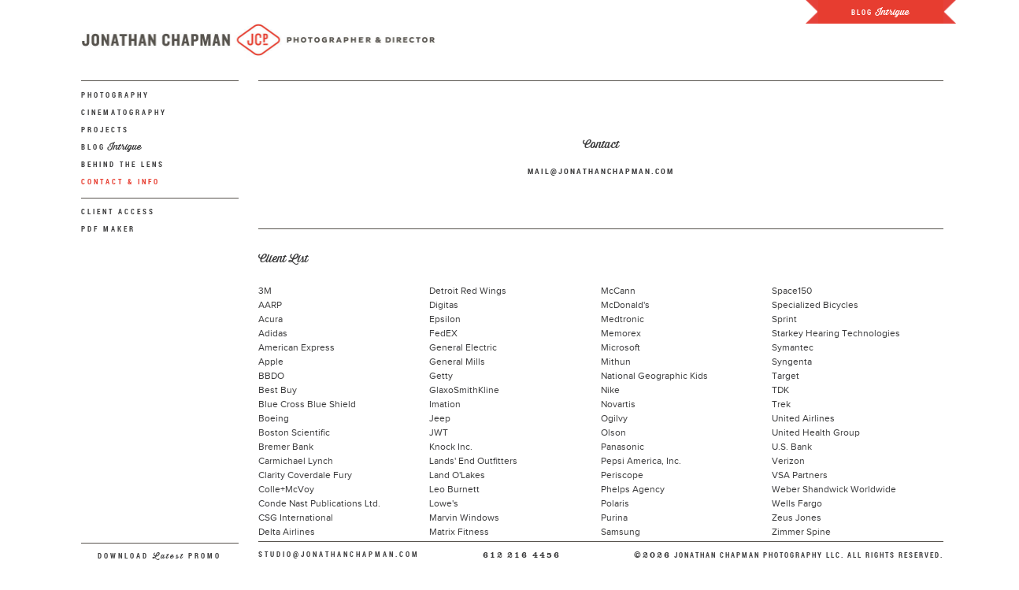

--- FILE ---
content_type: text/html; charset=UTF-8
request_url: https://jonathanchapman.com/contact-info/
body_size: 7273
content:
<!DOCTYPE html>

<!--[if lt IE 7 ]> <html lang="en" class="no-js ie6 desktop"> <![endif]-->
<!--[if IE 7 ]>    <html lang="en" class="no-js ie7 desktop"> <![endif]-->
<!--[if IE 8 ]>    <html lang="en" class="no-js ie8 desktop"> <![endif]-->
<!--[if IE 9 ]>    <html lang="en" class="no-js ie9 desktop"> <![endif]-->
<!--[if (gt IE 9)|!(IE)]><!--> <html lang="en" class="no-js desktop"> <!--<![endif]-->

<head>
    <meta charset="utf-8">
    <title>JCP | Contact &amp; Info</title>
    <meta name="viewport" content="width=device-width, initial-scale=1.0">
    <meta name='keywords' content='commercial photographer, Minneapolis photographer, Minneapolis director' />
<meta name='description' content='Commercial Advertising Photographer &amp; Director - Jonathan Chapman specializes in people, lifestyle, portrait, location, and animal based visuals.' />
<link rel='canonical' href='https://jonathanchapman.com/contact-info' />
    <meta name="author" content="The folks at clearmpls.com">
    <!-- digital ocean -->
    

  <link rel="apple-touch-icon" sizes="57x57" href="/assets/img/favicons/apple-icon-57x57.png">
  <link rel="apple-touch-icon" sizes="60x60" href="/assets/img/favicons/apple-icon-60x60.png">
  <link rel="apple-touch-icon" sizes="72x72" href="/assets/img/favicons/apple-icon-72x72.png">
  <link rel="apple-touch-icon" sizes="76x76" href="/assets/img/favicons/apple-icon-76x76.png">
  <link rel="apple-touch-icon" sizes="114x114" href="/assets/img/favicons/apple-icon-114x114.png">
  <link rel="apple-touch-icon" sizes="120x120" href="/assets/img/favicons/apple-icon-120x120.png">
  <link rel="apple-touch-icon" sizes="144x144" href="/assets/img/favicons/apple-icon-144x144.png">
  <link rel="apple-touch-icon" sizes="152x152" href="/assets/img/favicons/apple-icon-152x152.png">
  <link rel="apple-touch-icon" sizes="180x180" href="/assets/img/favicons/apple-icon-180x180.png">
  <link rel="icon" type="image/png" sizes="192x192"  href="/assets/img/favicons/android-icon-192x192.png">
  <link rel="icon" type="image/png" sizes="32x32" href="/assets/img/favicons/favicon-32x32.png">
  <link rel="icon" type="image/png" sizes="96x96" href="/assets/img/favicons/favicon-96x96.png">
  <link rel="icon" type="image/png" sizes="16x16" href="/assets/img/favicons/favicon-16x16.png">
  <link rel="manifest" href="/assets/img/favicons/manifest.json">
  <meta name="msapplication-TileColor" content="#ffffff">
  <meta name="msapplication-TileImage" content="/assets/img/favicons/ms-icon-144x144.png">
  <meta name="theme-color" content="#ffffff">

    
	<meta name="viewport" id="viewport" content="width=device-width, initial-scale=0.91" />
	
	
	<script type="text/javascript">document.documentElement.className="js desktop"</script>
  <link href="https://fonts.googleapis.com/css?family=Rasa:700|Sofia" rel="stylesheet">
	<link rel="icon" type="image/png" href="/assets/img/jcp-57x57.png">
	
	<link href="/assets/css/reset.css" rel="stylesheet">
	<link href="/assets/css/styles.css?v=7" rel="stylesheet">
	<link href="/assets/css/touch.css" rel="stylesheet">
  <link href="/assets/css/feb1-2018.css" rel="stylesheet">
	
	<link href="/assets/fonts/webfontkit-20130402-171556/stylesheet.css" rel="stylesheet">
	<link rel="alternate" type="application/rss+xml" title="RSS" href="https://jonathanchapman.com/rss" />

	<!--[if lt IE 9]>
	<script src="https://css3-mediaqueries-js.googlecode.com/svn/trunk/css3-mediaqueries.js"></script>
	<script src="http://html5shim.googlecode.com/svn/trunk/html5.js"></script>
	<link href="/assets/css/ie.css" rel="stylesheet">
	<![endif]-->
	<script type="text/javascript">var _sf_startpt=(new Date()).getTime()</script>
  <!-- Facebook Pixel Code -->
  <script>
  !function(f,b,e,v,n,t,s)
  {if(f.fbq)return;n=f.fbq=function(){n.callMethod?
  n.callMethod.apply(n,arguments):n.queue.push(arguments)};
  if(!f._fbq)f._fbq=n;n.push=n;n.loaded=!0;n.version='2.0';
  n.queue=[];t=b.createElement(e);t.async=!0;
  t.src=v;s=b.getElementsByTagName(e)[0];
  s.parentNode.insertBefore(t,s)}(window,document,'script',
  'https://connect.facebook.net/en_US/fbevents.js');
   fbq('init', '376680726109126'); 
  fbq('track', 'PageView');
  </script>
  <noscript>
   <img height="1" width="1" 
  src="https://www.facebook.com/tr?id=376680726109126&ev=PageView
  &noscript=1"/>
  </noscript>
  <!-- End Facebook Pixel Code -->
  <script id="mcjs">!function(c,h,i,m,p){m=c.createElement(h),p=c.getElementsByTagName(h)[0],m.async=1,m.src=i,p.parentNode.insertBefore(m,p)}(document,"script","https://chimpstatic.com/mcjs-connected/js/users/6697061ada432eadb0a1de2a5/bd2214c825944e1bc4251dbfe.js");</script>
</head>
<body class="">


	<div id="full-screen-video" class="">
		<div class="gallery-nav" style="display: block;">
      <a href="" class="close project"><span class="close_txt">Close</span> <span class="red">X</span></a>
    </div>
    <div class="video-container">
    	<img id="logo" src="/assets/img/badge-2017@2x.png" alt="Logo" width="100" height="100">
    	<iframe src="" width="950" height="537" frameborder="0" id="motionView" webkitallowfullscreen mozallowfullscreen allowfullscreen></iframe>
    </div>
	</div>


  
	<div id="full-screen-gallery" class="">
		
		<div class="gallery-nav" style="display: block;">
      <span id="gallery-nav-outer">
        <span id="image-number">Image <span class="numbers">1</span> of <span class="numbers">9</span></span>
      </span>
      <a href="" class="pdf-add"><span class="addtext">Add To PDF</span><span class="removetext">Remove from PDF</span><span class="pdf"></span></a>
      <a href="" class="close project"><span class="close_txt">Close</span> <span class="red">X</span></a>
    </div>

    <div class="client-access-tab">
    	<div class="project-caption">
        <h4 class="spaced">Johnson Health Tech. — Horizon Fitness - Location Scout</h4>
        <p>File No: <span id="client-file-number">horizon_deephaven_0003</span></p>
      </div>
    </div>

		
		<div class="slides-navigation">
			<a href="" class="prev">Previous</a>
			<a href="" class="next">Next</a>
		</div>	


		<div class="slides-container">
		</div>
		
	</div>
    



	<div id="wrapper" class="">
		
		
		
		<div id="container">
			<div id="nav" class="">
				
				<div class="bevel-bottoms header">
					<a href="https://jonathanchapman.com/">
            
            <img src="/assets/img/jcp-wide-logo.jpg" alt="Jonathan Chapman" width="450">
          </a>
            <a href="#" class="menu-button" id="menuButton">
              <span class="burger-icon"></span>
            </a>
				</div>
				<div class="nav-links bevel-alls">
					<ul class="main-nav">
						<li class="">
              <a href="/photography">Photography</a>
              
              
              
              
            </li>
						<li class=""><a href="/cinematography">Cinematography</a></li>
						<li class=""><a href="/projects">Projects</a></li>
						<li class=""><a href="/blog">Blog<span class="fancy"> Intrigue</span></a></li>
						<li class=""><a href="/behind-the-lens">Behind The Lens</a></li>
						<li class="active"><a href="/contact-info">Contact &amp; Info</a></li>
						<li class="login ">
							<a id="client-access" href="">Client Access</a> 
							<div id="client-access">
								<form id="client-login-form" action="" method="post">
									<input type="text" id="username" name="username" placeholder="username">
									<input type="text" id="password" name="password" placeholder="password">
									<input type="submit" value="login">
								</form>
							</div>	
						</li>
						<li class=""><a href="https://jonathanchapman.com/pdf-maker">PDF Maker <span id="pdf-count" class="red"><span class="edit">edit</span></span></a></li>
					</ul>
				</div>
				<div class="blog">
					<a href="https://jonathanchapman.com/blog"><h5 class="spaced">Blog <span class="script">Intrigue</span></h5></a>
				</div>
				<div class="footer bevel-tops">
					<a href="https://jonathanchapman.com/uploads/general/JCP_Promo_2019.pdf"><h4 class="spaced">Download <span class="script">Latest</span> Promo</h4></a>
				</div>
			</div>

			
        <div id="content" class="contact-and-info">
          		<div class="content-header">
			<a class="blog-link bevel-bottom inner-arrow" href="https://jonathanchapman.com/blog"><h5 class="spaced">Blog <span class="script">Intrigue</span></h5></a>
		</div>
		
        	<div class="full">
        		<div class="contact-info first">
        			<h2 class="fancy">Contact</h2>
        			
        			<a href="mailto:mail@jonathanchapman.com">mail@jonathanchapman.com</a>
        		</div>
        	</div>
		
        	<div class="clearfix"></div>
        	<hr>
        	<div class="mailing-list">
        		<div class="one-third">
        			<h2 class="fancy">Mailing List</h2>
        			<h3>Subscribe To Our Mailing List</h3>
        			<p>If you would like to receive promotional mailing and email updates from Jonathan Chapman, or if you'd just like to say hi, please type in your email address and/or contact info to the right.</p>
        			<p><span class="red">&#42;</span> Indicates required field</p>
        		</div>
        		<div class="two-thirds contact-form">
        			<a href="" class="form-close">Close <span class="red">X</span></a>
        			<div class="clearfix"></div>
        			<form id="contact_form" method="post" action="https://jonathanchapman.com/"  >
<div class='hiddenFields'>
<input type="hidden" name="ACT" value="5" />
<input type="hidden" name="RET" value="" />
<input type="hidden" name="URI" value="contact-info" />
<input type="hidden" name="recipients" value="ZSP84PcawNIwdG063/D+DpaepClyLNe1pfXOm81pvT0=" />
<input type="hidden" name="user_recipients" value="b035a7e697e5f5239f9d4b3c5c250440" />
<input type="hidden" name="charset" value="utf-8" />
<input type="hidden" name="redirect" value="5" />
<input type="hidden" name="replyto" value="no" />
<input type="hidden" name="site_id" value="1" />
<input type="hidden" name="csrf_token" value="142df415d26711961ea3056adb685357aadedc5e" />
</div>


        				<label for="name">Name<span class="red">&#42;</span></label>
        				<input type="text" id="name" name="name"><br>
        				<label for="email">Email<span class="red">&#42;</span></label>
        				<input type="text" id="email" name="from"><br>
        				<label for="address">Address</label>
        				<input type="text" id="address" name="message[]"><br>
        				<label for="city">City</label>
        				<input type="text" id="city" name="message[]">
        				<label class="inline" for="state">State</label>
        				<input type="text" id="state" name="message[]">
        				<label class="inline" for="zip">Zip</label>
        				<input type="text" id="zip" name="message[]"><br>
        				<label for="message">Message<span class="red">&#42;</span></label>
        				<textarea id="message" rows="8" name="message[]"></textarea>
                <input type="hidden" name="subject" value="New JCP Mailing List Addition" />
                
        				<input type="submit" value="submit" name="submit">
        			</form>
        		</div>
        		<div class="clearfix"></div>
        		<hr>
        	</div>
      				
      				
        	<div class="client-list">
        		<h2 class="fancy">Client List</h2>

            <div class="one-fourth">
              <ul class="client-list">
              
                  <li>3M</li>
              
                  <li>AARP</li>
              
                  <li>Acura </li>
              
                  <li>Adidas</li>
              
                  <li>American Express</li>
              
                  <li>Apple</li>
              
                  <li>BBDO</li>
              
                  <li>Best Buy</li>
              
                  <li>Blue Cross Blue Shield</li>
              
                  <li>Boeing</li>
              
                  <li>Boston Scientific</li>
              
                  <li>Bremer Bank</li>
              
                  <li>Carmichael Lynch</li>
              
                  <li>Clarity Coverdale Fury</li>
              
                  <li>Colle+McVoy</li>
              
                  <li>Conde Nast Publications Ltd.</li>
              
                  <li>CSG International</li>
              
                  <li>Delta Airlines</li>
              
              </ul>
            </div>

            <div class="one-fourth">
              <ul class="client-list">
              
                  <li>Detroit Red Wings</li>
              
                  <li>Digitas</li>
              
                  <li>Epsilon</li>
              
                  <li>FedEX</li>
              
                  <li>General Electric</li>
              
                  <li>General Mills</li>
              
                  <li>Getty</li>
              
                  <li>GlaxoSmithKline</li>
              
                  <li>Imation</li>
              
                  <li>Jeep</li>
              
                  <li>JWT</li>
              
                  <li>Knock Inc.</li>
              
                  <li>Lands' End Outfitters</li>
              
                  <li>Land O'Lakes</li>
              
                  <li>Leo Burnett</li>
              
                  <li>Lowe's</li>
              
                  <li>Marvin Windows</li>
              
                  <li>Matrix Fitness</li>
              
              </ul>
            </div>

            <div class="one-fourth">
              <ul class="client-list">
              
                  <li>McCann</li>
              
                  <li>McDonald's</li>
              
                  <li>Medtronic</li>
              
                  <li>Memorex</li>
              
                  <li>Microsoft</li>
              
                  <li>Mithun</li>
              
                  <li>National Geographic Kids</li>
              
                  <li>Nike</li>
              
                  <li>Novartis</li>
              
                  <li>Ogilvy</li>
              
                  <li>Olson</li>
              
                  <li>Panasonic </li>
              
                  <li>Pepsi America, Inc.</li>
              
                  <li>Periscope</li>
              
                  <li>Phelps Agency</li>
              
                  <li>Polaris</li>
              
                  <li>Purina</li>
              
                  <li>Samsung</li>
              
              </ul>
            </div>

            <div class="one-fourth">
              <ul class="client-list">
              
                  <li>Space150</li>
              
                  <li>Specialized Bicycles</li>
              
                  <li>Sprint</li>
              
                  <li>Starkey Hearing Technologies</li>
              
                  <li>Symantec</li>
              
                  <li>Syngenta</li>
              
                  <li>Target</li>
              
                  <li>TDK</li>
              
                  <li>Trek</li>
              
                  <li>United Airlines</li>
              
                  <li>United Health Group</li>
              
                  <li>U.S. Bank</li>
              
                  <li>Verizon</li>
              
                  <li>VSA Partners</li>
              
                  <li>Weber Shandwick Worldwide</li>
              
                  <li>Wells Fargo</li>
              
                  <li>Zeus Jones</li>
              
                  <li>Zimmer Spine</li>
              
              </ul>
            </div>
              
        		
        		
        	</div>
        	<div class="clearfix"></div>
        	<hr>
        	<div class="client-testimonials">
        		<h2 class="fancy">Client Testimonials</h2>
            <div class="slide-nav">
              <a id="prev-slide" class="slide-ctrl">Previous</a>
              <a id="next-slide" class="slide-ctrl">Next</a>
            </div>

            <div id="testimonial-slides">
          		
              <div class="test-slide">
            		<div class="one-third">
            			<div class="testimonial first">
            				<h3>Michael Keegan</h3>
            				<hr>
            				<p class="project">Re: Lands' End Outfitters (photography / cinematography)</p>
          				<p class="project">Art Director - Lands' End Outfitters</p>
            				<hr>
            				<p class="tmonial-text">For me, trust is an essential part of the creative process. Jonathan and company have earned my trust through every step in every shoot we've collaborated on. His keen photographic/cinematic eye and outstanding talent for story telling have helped me get the results I'm looking for every time</p>
            			</div>
            		</div>
              
          		
              
            		<div class="one-third">
            			<div class="testimonial ">
            				<h3>Audelino Moreno</h3>
            				<hr>
            				<p class="project">Re: Lowe's  (photography)</p>
          				<p class="project">Sr. Art Director - Shine United </p>
            				<hr>
            				<p class="tmonial-text">There are two things that I look for, when selecting a photographer for a project: talent and collaboration. Jonathan brought both into an assignment we worked together on, and the results have been great. I am looking forward for the next opportunity I have to work again with Jonathan and his crew.</p>
            			</div>
            		</div>
              
          		
              
            		<div class="one-third">
            			<div class="testimonial last">
            				<h3>Malgorzata Zawislak</h3>
            				<hr>
            				<p class="project">Re: Land O'Lakes  (photography)</p>
          				<p class="project">Creative Director - Perkins+Will</p>
            				<hr>
            				<p class="tmonial-text">Jonathan is extremely perceptive and patient. His organic approach shapes every single frame until he's able to capture the story to be told. He plays wicked games with light and can leave me speechless anytime… Uber passionate, cool dude.</p>
            			</div>
            		</div>
              </div>
          		
              <div class="test-slide">
            		<div class="one-third">
            			<div class="testimonial first">
            				<h3>Kat Dalager</h3>
            				<hr>
            				<p class="project">Re: Fiserv  (photography)</p>
          				<p class="project">Director of Project Operations - 3e The Life Time Agency</p>
            				<hr>
            				<p class="tmonial-text">I've recently shot with Jonathan and he's all this and more. He knows how to put together a production with ease. All the i's are dotted and all the t's are crossed with first-rate production value.  And... they don't look like produced visuals. </p>
            			</div>
            		</div>
              
          		
              
            		<div class="one-third">
            			<div class="testimonial ">
            				<h3>Shanley Jue</h3>
            				<hr>
            				<p class="project">Re: Schwinn Bicycles (photography / cinematography)</p>
          				<p class="project">Creative Director - Pacific Cycle</p>
            				<hr>
            				<p class="tmonial-text">I’ve had the great pleasure of working with Jonathan and his crew on two productions and I would gladly raise my hand to do so again for future projects. What I enjoy most is the magic that happens when all the hard work of planning is completed; and Jonathan always delivers both. Our brands require a completely natural and authentic experience, one that tells a story, with emotional resonance. This alchemic mix is not easily achieved, but each time I look through the viewfinder at what was captured, it always hits the mark. Keeps me looking forward to the next one.</p>
            			</div>
            		</div>
              
          		
              
            		<div class="one-third">
            			<div class="testimonial last">
            				<h3>Greg Klobuchar</h3>
            				<hr>
            				<p class="project">Re: Matrix Fitness (photography / cinematography)</p>
          				<p class="project">Global Creative Director - Johnson Health Tech.</p>
            				<hr>
            				<p class="tmonial-text">We’ve worked with Jonathan and his crew for the past five-years, our adventures have taken us to the ends of the globe (quite literally). They’ve brought a much-needed cinematic eye to an otherwise potentially bland subject-matter. The seamless integration of shooting video and photography allows us to deliver a highly-integrated and efficient approach to our global marketing materials. It’s not often you find a group of frighteningly-talented individuals as down-to-earth and humble as these guys. Here’s to the next adventure!</p>
            			</div>
            		</div>
              </div>
          		
              <div class="test-slide">
            		<div class="one-third">
            			<div class="testimonial first">
            				<h3>Glenn Batkin</h3>
            				<hr>
            				<p class="project">Re: Pharma  (photography / cinematography)</p>
          				<p class="project">Group Creative Director - GSW Worldwide</p>
            				<hr>
            				<p class="tmonial-text">In a sea of lifestyle shooters, standing out is an art form in itself. Somehow Jonathan Chapman does that simply with style, honesty and a love to capture the soul of his subjects. His ability to tell a story through still images is what drew me to his work. I believe we are  witnessing just the beginning of Jonathan's potential. 
</p>
            			</div>
            		</div>
              
          		
              
            		<div class="one-third">
            			<div class="testimonial ">
            				<h3>Eileen Dugan</h3>
            				<hr>
            				<p class="project">Re: American Express (photography)</p>
          				<p class="project">Director of Art Buying - Digitas</p>
            				<hr>
            				<p class="tmonial-text">What a whirlwind of beauty! Thank you for all the great work and team collaboration. I know it was a very "tricky" shoot and everything looks glorious. A true group of grand gentlemen.</p>
            			</div>
            		</div>
              
          		
              
            		<div class="one-third">
            			<div class="testimonial last">
            				<h3>Sherry Ulrich</h3>
            				<hr>
            				<p class="project">Re: Starkey Hearing (photography / cinematography)</p>
          				<p class="project">Creative Director - Starkey Hearing Technologies</p>
            				<hr>
            				<p class="tmonial-text">There’s a good reason we return to Jonathan and his crew again and again for our photography and motion needs. Jonathan is a true collaborator who understands our vision. His talent for capturing stories and bringing moments to life in authentic and emotional ways is unmatched. The results are brilliant and always exceed expectations. Best of all, he makes the entire process feel effortless.</p>
            			</div>
            		</div>
              </div>
          		
            </div>
        	</div>
        	<hr>
        	<h2 class="fancy">Featured</h2>
        	<div class="featured-projects">
            
        		<div class="feature">
        			<a href="https://jonathanchapman.com/behind-the-lens/">
        				<img src="https://jonathanchapman.com/uploads/bio/jcp+chapman_combo.jpg" alt="">
        				<h4 class="spaced"><span class="red">[JCP]</span>&nbsp;Behind The Lens</h4>
        			</a>
        		</div>
            
        		<div class="feature">
        			<a href="https://jonathanchapman.com/projects/">
        				<img src="https://jonathanchapman.com/uploads/bio/jcp_favorites_hockey.jpg" alt="">
        				<h4 class="spaced"><span class="red">[JCP]</span>&nbsp;Projects</h4>
        			</a>
        		</div>
            
        		<div class="feature">
        			<a href="https://jonathanchapman.com/blog/">
        				<img src="https://jonathanchapman.com/uploads/bio/190325_jcp_blog.jpg" alt="">
        				<h4 class="spaced"><span class="red">[JCP]</span>&nbsp;Blog <span class="fancy">Intrigue</span></h4>
        			</a>
        		</div>
            
        		<div class="feature">
        			<a href="https://jonathanchapman.com/cinematography/">
        				<img src="https://jonathanchapman.com/uploads/bio/190325_jcp_cinematography.jpg" alt="">
        				<h4 class="spaced"><span class="red">[JCP]</span>&nbsp;Cinematography</h4>
        			</a>
        		</div>
            
        	</div>
        	<div class="clearfix"></div>
        	<hr>
        	<h2 class="fancy">Copyright</h2>
        	<p>Jonathan Chapman Photographer &amp; Director is a Limited Liability Corporation and is licensed as Jonathan Chapman Photography LLC, D.B.A. Jonathan Chapman Photographer &amp; Director.  All images and video are copyright Jonathan Chapman Photographer &amp; Director. All rights reserved. No part of this website may be reproduced in any form without written permission from the photographer.</p>

      

			
				<div id="footer">
					<ul>
						<li><a href="mailto:studio@jonathanchapman.com">studio@jonathanchapman.com</a></li>
						<li><span class="numbers slittle">612</span> <span class="numbers">216 4456</span></li>
						<li class="last"><span class="numbers">&copy;2026</span> Jonathan Chapman Photography LLC. All Rights Reserved.</li>
					</ul>
				</div>
				

		<script type='text/javascript' src="https://ajax.googleapis.com/ajax/libs/jquery/1.8.3/jquery.min.js"></script>
		
		<script type='text/javascript' src="/assets/js/jquery.mobile-1.0a1.js"></script>
		<script type='text/javascript' src="/assets/js/jquery.cycle.js"></script>
		
		<script type='text/javascript' src="/assets/js/jquery.easing.min.js"></script>
		<script type='text/javascript' src="/assets/js/jquery.easing.compatibility.js"></script>
		<script type='text/javascript' src="/assets/js/jquery.ba-hashchange.min.js"></script>
		<script type='text/javascript' src="/assets/js/jquery.cookie.js"></script>
		<script type='text/javascript' src="/assets/js/jquery-ui-1.10.2.custom.min.js"></script>
		<script type='text/javascript' src="/assets/js/imagesloaded.js"></script>
		<script type='text/javascript' src="/assets/js/hammer.2.0.4.js"></script>
		<script type='text/javascript' src="/assets/js/jquery.animate.enhanced.js"></script>
		<script type='text/javascript' src="/assets/js/jquery.chapmanslides.js"></script>
    <script type='text/javascript' src="/assets/js/jquery.vide.min.js"></script>
    <script type='text/javascript' src="https://rawgit.com/kenwheeler/slick/master/slick/slick.js"></script>
    
    
		<script type='text/javascript' src="/assets/js/chapman.js?v=4"></script>
		

		
		
		<script type="text/javascript">

		var _gaq = _gaq || [];
		_gaq.push(['_setAccount', 'UA-4532289-1']);
		_gaq.push(['_trackPageview']);

		(function() {
		var ga = document.createElement('script'); ga.type = 'text/javascript'; ga.async = true;
		ga.src = ('https:' == document.location.protocol ? 'https://ssl' : 'http://www') + '.google-analytics.com/ga.js';
		var s = document.getElementsByTagName('script')[0]; s.parentNode.insertBefore(ga, s);
		})();

		</script>
		
		</div>
	</div>

</body>
</html>

      
      
      
      


      
      
      
      
      
      
      
      
      
      
      
      
      
      
      
      
      
      
      
      
      
      
      
      
      
      
      
      
      
      
      
      
      
      
      
      
      
      
      
      
      
      
      
      
      
      
      
      
      
      
      
      
      
      
      
      
      
      
      
      
      
      
      
      
      
      
      
      
      
      
      
      
      
      
      
      
      
      
      
      
      
      
      
      
      
      
      
      
      
      
      
      
      
      
      
      
      
      
      
      
      
      
      
      
      
      
      
      
      
      
      
      
      
      
      
      
      
      
      
      
      
      
      
      
      
      
      
      
      
      
      
      
      
      
      
      
      
      
      
      
      
      
      
      
      

      

      



      

--- FILE ---
content_type: text/css
request_url: https://jonathanchapman.com/assets/css/styles.css?v=7
body_size: 8298
content:
body {
	background: #fff;
	color: #3b3b3c;
}
h1,
h2,
h3,
h4,
h5 {
	font-family: "roboto_condensedbold", sans-serif;
	font-weight: 400;
	font-style: normal;
	text-transform: uppercase;
}
.feat-post h5 {
	letter-spacing: 0.5px;
	font-size: 10px;
}
h2.fancy {
	font-family: "thirsty_scriptmedium", cursive;
	text-transform: capitalize;
	font-size: 1.2em;
	letter-spacing: 0;
}
h2.fancy span {
	font-family: "roboto_condensedbold", sans-serif;
	font-weight: 400;
	font-size: 12px;
	font-style: normal;
	margin-left: 6px;
}
p,
li,
div {
	font-family: "proxima_nova_rgregular", sans-serif;
	font-weight: 500;
	font-style: normal;
	font-size: 12px;
}
p {
	line-height: 15px;
	margin: 8px 0;
}
h1 {
	font-size: 17px;
}
h2 {
	font-size: 14px;
}
h3 {
	font-size: 12px;
}
h4 {
	font-size: 10px;
}
h5 {
	font-size: 9px;
	letter-spacing: 2px;
}
h1.spaced,
h2.spaced,
h3.spaced,
h4.spaced,
h5.spaced {
	letter-spacing: 2px;
}
a {
	color: inherit;
	text-decoration: none;
}
a:hover {
	color: #e73d30;
}
.clearfix {
	clear: both;
}
span.red {
	color: #e73d30;
}
span.fancy {
	font-family: "thirsty_scriptmedium", cursive;
	font-size: 1.3em;
	letter-spacing: 0px;
	text-transform: capitalize;
}
span.numbers,
p.numbers {
	font-family: "clarendon_urwmedium", serif;
}
span.little {
	font-size: 10px;
}
span.lowercase {
	text-transform: lowercase;
}
#wrapper {
	position: relative;
}
#container {
	overflow: visible;
	margin: 0 auto;
	border: 0px solid #58544e;
	position: relative;
	width: 1125px;
}
body.is_homepage #container {
	width: 100%;
}
#homepage-video-gallery {
	z-index: 999;
	position: relative;
	display: block;
}
#homepage-video-gallery .single-video {
	display: block;
}
#homepage-video-gallery .single-video video {
	height: calc(100vh - 104px);
	object-fit: cover;
	width: 100%;
}
#homepage-video-gallery .cover {
	background: #e34037;
	position: absolute;
	left: 0;
	top: 0;
	width: 100%;
	height: 100vh;
	content: "";
	z-index: 99999999999;
	mix-blend-mode: multiply;
	display: none;
}
#content {
	min-height: 100vh;
	float: left;
	margin-left: 250px;
	overflow: visible;
	padding-bottom: 60px;
	position: relative;
	width: 870px;
	-moz-box-sizing: border-box;
	-webkit-box-sizing: border-box;
	box-sizing: border-box;
}
#content:after {
	content: "";
	width: 125px;
	height: 125px;
	position: absolute;
	background: url(/assets/img/badge-2017@2x.png) 0 0 no-repeat;
	bottom: 30px;
	right: -96px;
	background-size: 100%;
}
#content.blog .content-header {
	border-bottom: none;
}
.content-header {
	border-bottom: 1px solid #58544e;
	height: 102px;
	position: fixed;
	z-index: 2;
	width: 870px;
	background: white;
}
#nav .bevel-bottom {
	background: #fff;
	background: -moz-linear-gradient(45deg, transparent 5px, white 5px),
		-moz-linear-gradient(135deg, transparent 5px, white 5px),
		-moz-linear-gradient(225deg, white 5px, white 5px),
		-moz-linear-gradient(315deg, white 5px, white 5px);
	background: -o-linear-gradient(45deg, transparent 5px, white 5px),
		-o-linear-gradient(135deg, transparent 5px, white 5px),
		-o-linear-gradient(225deg, white 5px, white 5px),
		-o-linear-gradient(315deg, white 5px, white 5px);
	background: -webkit-linear-gradient(45deg, transparent 5px, white 5px),
		-webkit-linear-gradient(135deg, transparent 5px, white 5px),
		-webkit-linear-gradient(225deg, white 5px, white 5px),
		-webkit-linear-gradient(315deg, white 5px, white 5px);
	background-position: bottom left, bottom right, top right, top left;
	-moz-background-size: 52% 52%;
	-webkit-background-size: 52% 52%;
	background-size: 52% 52%;
	background-repeat: no-repeat;
}
#nav .bevel-top {
	background: #fff;
	background: -moz-linear-gradient(45deg, white 5px, white 5px),
		-moz-linear-gradient(135deg, white 5px, white 5px),
		-moz-linear-gradient(225deg, transparent 5px, white 5px),
		-moz-linear-gradient(315deg, transparent 5px, white 5px);
	background: -o-linear-gradient(45deg, white 5px, white 5px),
		-o-linear-gradient(135deg, white 5px, white 5px),
		-o-linear-gradient(225deg, transparent 5px, white 5px),
		-o-linear-gradient(315deg, transparent 5px, white 5px);
	background: -webkit-linear-gradient(45deg, white 5px, white 5px),
		-webkit-linear-gradient(135deg, white 5px, white 5px),
		-webkit-linear-gradient(225deg, transparent 5px, white 5px),
		-webkit-linear-gradient(315deg, transparent 5px, white 5px);
	background-position: bottom left, bottom right, top right, top left;
	-moz-background-size: 52% 52%;
	-webkit-background-size: 52% 52%;
	background-size: 52% 52%;
	background-repeat: no-repeat;
}
#nav .bevel-all {
	background: #fff;
	background: -moz-linear-gradient(45deg, transparent 5px, white 5px),
		-moz-linear-gradient(135deg, transparent 5px, white 5px),
		-moz-linear-gradient(225deg, transparent 5px, white 5px),
		-moz-linear-gradient(315deg, transparent 5px, white 5px);
	background: -o-linear-gradient(45deg, transparent 5px, white 5px),
		-o-linear-gradient(135deg, transparent 5px, white 5px),
		-o-linear-gradient(225deg, transparent 5px, white 5px),
		-o-linear-gradient(315deg, transparent 5px, white 5px);
	background: -webkit-linear-gradient(45deg, transparent 5px, white 5px),
		-webkit-linear-gradient(135deg, transparent 5px, white 5px),
		-webkit-linear-gradient(225deg, transparent 5px, white 5px),
		-webkit-linear-gradient(315deg, transparent 5px, white 5px);
	background-position: bottom left, bottom right, top right, top left;
	-moz-background-size: 52% 52%;
	-webkit-background-size: 52% 52%;
	background-size: 52% 52%;
	background-repeat: no-repeat;
}
#nav {
	color: #3b3b3c;
	position: fixed;
	top: 0;
	width: 250px;
	text-transform: uppercase;
	z-index: 9999;
}
html.js #nav.home {
	height: 104px;
	background: white;
	z-index: 99999;
}
html.js #nav.home .nav-links {
	height: calc(100vh - 104px);
	display: none;
}
html.js #nav.home .nav-links.active {
	display: block;
}
html.js #nav {
	opacity: 0;
}
#nav ul.main-nav {
	border-top: 1px solid #58544e;
	margin-top: -11px;
	margin-bottom: -1px;
	padding-top: 6px;
}
body.is_homepage #nav ul.main-nav {
	border: none;
	text-align: center;
	position: relative;
	top: 50%;
	transform: translateY(-50%);
	width: 400px;
	margin: 0 auto;
}
body.is_homepage #nav ul.main-nav li {
	border-top: 1px solid white;
	padding: 0;
	margin-top: 0;
}
body.is_homepage #nav ul.main-nav li:first-child {
	border-top: none;
}
body.is_homepage #nav ul.main-nav a {
	color: white;
	font-family: "roboto_condensedbold", sans-serif;
	font-size: 26px;
	letter-spacing: 5px;
	padding: 13px 0;
	display: block;
	-webkit-transition: all 0.5 ease-in-out;
	-moz-transition: all 0.5 ease-in-out;
	-ms-transition: all 0.5 ease-in-out;
	-o-transition: all 0.5 ease-in-out;
	transition: all 0.5 ease-in-out;
	filter: alpha(opactiy=100);
	-ms-filter: "progid:DXImageTransform.Microsoft.Alpha(Opacity=100)";
	-moz-opacity: 1;
	-khtml-opacity: 1;
	opacity: 1;
	zoom: 1;
}
body.is_homepage #nav ul.main-nav a.inactive {
	filter: alpha(opactiy=50);
	-ms-filter: "progid:DXImageTransform.Microsoft.Alpha(Opacity=50)";
	-moz-opacity: 0.5;
	-khtml-opacity: 0.5;
	opacity: 0.5;
	zoom: 1;
	-webkit-transition: all 0.5 ease-in-out;
	-moz-transition: all 0.5 ease-in-out;
	-ms-transition: all 0.5 ease-in-out;
	-o-transition: all 0.5 ease-in-out;
	transition: all 0.5 ease-in-out;
}
body.is_homepage #nav ul.main-nav a .fancy {
	font-size: 26px;
}
#nav li a {
	font-family: "roboto_condensedbold", sans-serif;
	font-size: 9px;
	letter-spacing: 3px;
}
#nav li hr {
	margin: 0;
}
#nav hr {
	margin: 0 25px;
}
#nav .header {
	padding: 29px 25px 28px;
	text-align: center;
}
#nav .footer {
	background: #ffffff;
	border-top: 1px solid #58544e;
	margin-left: 25px;
	width: 200px;
	padding: 11px 0 9px;
	position: fixed;
	bottom: 0px;
	text-align: center;
}
body.is_homepage #nav .footer {
	left: 75px;
}
#nav .footer h4 {
	font-size: 9px;
}
#nav .footer h4.spaced {
	letter-spacing: 3px;
}
#nav .footer h4.spaced .script {
	letter-spacing: 2px;
	font-size: 10px;
}
span.script {
	font-family: "thirsty_scriptmedium", cursive;
	font-size: 12px;
	text-transform: capitalize;
	letter-spacing: 0;
}
img#logo {
	position: absolute;
	top: 85px;
	right: -25px;
	z-index: 99999 !important;
	pointer-events: none;
}
#nav .nav-links {
	padding: 10px 25px;
	position: relative;
}
#nav ul.main-nav li {
	padding: 5px 0;
}
#nav ul.main-nav li.active {
	color: #e73d30;
}
#nav ul.main-nav li.active ul {
	padding: 5px 0 5px 16px;
	border-bottom: 1px solid black;
}
#nav ul.main-nav li.active ul li a {
	color: #808080;
}
#nav ul.main-nav li.active ul li a:hover {
	color: #e73d30;
}
#nav ul.main-nav li.active ul li.active a {
	color: #e73d30;
}
#nav ul.main-nav li.login {
	border-top: 1px solid #58544e;
	min-height: 12px;
	margin-top: 10px;
	overflow: hidden;
	padding-top: 10px;
}
div#client-access {
	display: none;
	margin-top: 10px;
}
div#client-access input {
	float: left;
}
div#client-access input[type="password"],
div#client-access input[type="text"] {
	background: #e73d30;
	color: #ffffff;
	font-size: 9px;
	margin-bottom: 5px;
	padding: 2px 4px;
	width: 100%;
}
div#client-access input::-webkit-input-placeholder {
	color: #fff;
}
div#client-access input:-moz-placeholder {
	color: #fff;
}
div#client-access input::-moz-placeholder {
	color: #fff;
}
div#client-access input::-ms-input-placeholder {
	color: #fff;
}
div#client-access input[type="submit"] {
	font-size: 9px;
	margin-left: 1px;
}
a.blog-link {
	color: #fff;
	height: 30px;
	line-height: 30px;
	text-align: center;
	display: block;
	position: absolute;
	top: 0;
	right: 0;
	width: 160px;
	-webkit-transition: top 0.5s ease-in-out;
	-moz-transition: top 0.5s ease-in-out;
	-o-transition: top 0.5s ease-in-out;
	transition: top 0.5s ease-in-out;
}
.blog-link {
	background: #e73d30;
	background: -moz-linear-gradient(45deg, transparent 5px, #e73d30 5px),
		-moz-linear-gradient(135deg, transparent 5px, #e73d30 5px),
		-moz-linear-gradient(225deg, #e73d30 5px, #e73d30 5px),
		-moz-linear-gradient(315deg, #e73d30 5px, #e73d30 5px);
	background: -o-linear-gradient(45deg, transparent 5px, #e73d30 5px),
		-o-linear-gradient(135deg, transparent 5px, #e73d30 5px),
		-o-linear-gradient(225deg, #e73d30 5px, #e73d30 5px),
		-o-linear-gradient(315deg, #e73d30 5px, #e73d30 5px);
	background: -webkit-linear-gradient(45deg, transparent 5px, #e73d30 5px),
		-webkit-linear-gradient(135deg, transparent 5px, #e73d30 5px),
		-webkit-linear-gradient(225deg, #e73d30 5px, #e73d30 5px),
		-webkit-linear-gradient(315deg, #e73d30 5px, #e73d30 5px);
	background-position: bottom left, bottom right, top right, top left;
	-moz-background-size: 51% 54%;
	-webkit-background-size: 51% 54%;
	background-size: 51% 54%;
	background-repeat: no-repeat;
	width: 200px;
}
.blog-link.inner-arrow {
	background: #e73d30;
}
.blog-link.inner-arrow h5 {
	z-index: 2;
	position: relative;
}
.blog-link.inner-arrow:before,
.blog-link.inner-arrow:after {
	z-index: 1;
	background: #e73d30;
	content: "";
	position: absolute;
	height: 30px;
	width: 20px;
	top: 0;
	background: url(../img/ribbon-left.png) 0 100% no-repeat;
	background-size: 79%;
}
.blog-link.inner-arrow:before {
	left: -15px;
}
.blog-link.inner-arrow:after {
	right: -20px;
	background-image: url(../img/ribbon-right.png);
}
.blog-link a {
	line-height: 36px;
	position: absolute;
	bottom: 0;
	left: 63px;
}
.blog-link a:hover {
	color: #fff;
}
#nav.home {
	left: 0;
	padding-left: 0;
	padding-right: 0;
	width: 100%;
}
#nav.home .header {
	padding: 29px 75px;
	text-align: left;
}
#nav.home .nav-links {
	padding: 10px 75px;
}
#nav .blog {
	display: none;
}
#nav.home .blog a:hover {
	color: #fff;
}
html.js #nav.home .blog {
	margin-top: -50px;
}
#nav.home ul.main-nav li.login {
	border-bottom: 0;
}
#nav.home .footer {
	background: #e74739;
	background: -moz-linear-gradient(45deg, #e74739 5px, #e74739 5px),
		-moz-linear-gradient(135deg, #e74739 5px, #e74739 5px),
		-moz-linear-gradient(225deg, transparent 5px, #e74739 5px),
		-moz-linear-gradient(315deg, transparent 5px, #e74739 5px);
	background: -o-linear-gradient(45deg, #e74739 5px, #e74739 5px),
		-o-linear-gradient(135deg, white 5px, #e74739 5px),
		-o-linear-gradient(225deg, transparent 5px, #e74739 5px),
		-o-linear-gradient(315deg, transparent 5px, #e74739 5px);
	background: -webkit-linear-gradient(45deg, #e74739 5px, #e74739 5px),
		-webkit-linear-gradient(135deg, #e74739 5px, #e74739 5px),
		-webkit-linear-gradient(225deg, transparent 5px, #e74739 5px),
		-webkit-linear-gradient(315deg, transparent 5px, #e74739 5px);
	background-position: bottom left, bottom right, top right, top left;
	-moz-background-size: 52% 52%;
	-webkit-background-size: 52% 52%;
	background-size: 52% 52%;
	background-repeat: no-repeat;
	border-top: none;
	margin-left: 0;
	width: 200px;
}
#nav.home .footer a {
	color: white;
}
#footer {
	background: #fff;
	border-top: 1px solid #58544e;
	float: left;
	padding: 11px 0 10px 0;
	position: fixed;
	bottom: 0px;
	width: 870px;
	z-index: 500;
}
#footer span.numbers {
	font-size: 11px;
}
#footer span.numbers.little {
	font-size: 9px;
}
#footer li {
	float: left;
	font-family: "roboto_condensedbold", sans-serif;
	font-size: 9px;
	list-style: none;
	letter-spacing: 2px;
	padding: 0 50px 0 30px;
	text-align: center;
	text-transform: uppercase;
}
#footer li:first-child {
	border: none;
	letter-spacing: 3px;
	padding-left: 0;
	text-align: left;
}
#footer li.last {
	float: right;
	padding-right: 0;
	text-align: right;
}
.one-third {
	float: left;
	width: 290px;
}
.one-fourth {
	float: left;
	width: 217.5px;
}
.two-thirds {
	float: left;
	width: 580px;
}
.one-third,
.one-fourth,
.one-half,
.two-thirds {
	-moz-box-sizing: border-box;
	-webkit-box-sizing: border-box;
	box-sizing: border-box;
}
html.js .one-third {
	opacity: 0;
}
img.background,
.homepage img.background {
	min-height: 100%;
	min-width: 1180px;
	width: 100%;
	height: auto;
	position: fixed;
	top: 0;
	left: 0;
	z-index: -1;
}
.background-cycle a.prev,
.background-cycle a.next {
	background: white url(/assets/img/arrows.png) 0 0 no-repeat;
	position: absolute;
	top: 370px;
	height: 30px;
	width: 30px;
}
.background-cycle a.prev {
	left: 0;
}
.background-cycle a.next {
	background-position: -60px 0;
	right: 0;
}
h1 {
	text-transform: uppercase;
}
hr {
	margin: 30px 0;
	border: 0;
	border-top: 1px solid #58544e;
}
hr.tight {
	margin: 15px 0;
}
.gallery {
	overflow: hidden;
}
.gallery.fixed {
	margin-top: 532px;
}
.gallery.videos.fixed {
	margin-top: 602px;
}
.image-feature {
	background: #fff;
	margin-bottom: 30px;
	position: relative;
	width: 870px;
	z-index: 100;
}
.mask {
	display: none;
}
.image-feature.fixed {
	position: fixed;
}
.image-feature.fixed .mask {
	background: #fff;
	display: block;
	height: 200px;
	position: absolute;
	top: -150px;
	width: 870px;
	z-index: -1;
}
.gallery-feature {
	margin-top: 10px;
	position: relative;
}
.gallery-feature.projects {
	margin-top: 0;
}
html.js .gallery-feature {
	opacity: 0;
	overflow: hidden;
}
.photography .gallery-nav {
	margin-top: -30px;
}
html.js .photography .gallery-nav {
	display: block;
}
.gallery-nav {
	font-family: "roboto_condensedbold", sans-serif;
	font-size: 9px;
	float: right;
	letter-spacing: 2px;
	margin-top: -20px;
	text-transform: uppercase;
}
.gallery-nav a.prev,
.gallery-nav a.next {
	background: white url(/assets/img/red-nav-arrows.png) 0 0 no-repeat;
	display: inline-block;
	text-indent: -10000px;
	height: 12px;
	width: 18px;
}
.gallery-nav a.prev {
	margin-left: 4px;
}
.gallery-nav a.next {
	background-position: -22px 0;
	margin-right: 4px;
}
.gallery-nav a.close {
	border-left: 1px solid #58544e;
	padding-left: 10px;
}
.gallery-nav a.close.noborder {
	border: none;
}
.close_txt {
	display: none;
}
.featured-image {
	position: relative;
}
.slide {
	width: 100%;
}
.slide img {
	display: block;
	margin: auto;
}
a.gallery-click {
	width: 200px;
	height: 100%;
	position: absolute;
}
a.gallery-click.right {
	right: 0;
}
.gallery-feature a.prev,
.gallery-feature a.next {
	background: #fff;
	background-position: 0 47%;
	opacity: 0;
	position: absolute;
	text-indent: -10000px;
	height: 89%;
	width: 50%;
	z-index: 999;
}
.gallery-feature a.prev {
	background: url(/assets/img/arrow-prev.png) 0 no-repeat;
	left: 0;
}
.gallery-feature a.next {
	background: url(/assets/img/arrow-next.png) 405px no-repeat;
	right: 0;
}
html.desktop .gallery-feature:hover a.prev,
html.desktop .gallery-feature:hover a.next {
	opacity: 1;
	-webkit-transition: opacity 0.2s;
	-moz-transition: opacity 0.2s;
	-o-transition: opacity 0.2s;
	transition: opacity 0.2s;
	z-index: 99999 !important;
}
html.istouch .gallery-feature a.prev,
html.istouch .gallery-feature a.next {
	opacity: 1;
}
.feature-caption {
	display: block;
	margin-top: 15px;
	float: left;
	margin-bottom: 20px;
}
.feature-caption h4 {
	letter-spacing: 2px;
}
ul.gallery {
	margin-top: 102px;
	padding-top: 15px;
}
ul.gallery li {
	float: left;
	list-style: none;
	margin-left: 15px;
	margin-bottom: 15px;
	overflow: hidden;
	position: relative;
	-moz-box-sizing: border-box;
	-webkit-box-sizing: border-box;
	box-sizing: border-box;
	width: 32.15%;
}
ul.gallery li.one {
	margin-left: 0;
}
ul.gallery li img {
	-moz-box-sizing: border-box;
	-webkit-box-sizing: border-box;
	box-sizing: border-box;
	position: relative;
	width: 100%;
	height: auto;
} /*! Version: 2.0.73 (12-Oct-2012) */
.mc-hide-scrolls {
	overflow: hidden;
}
body .mc-cycle {
	height: 100%;
	left: 0;
	overflow: hidden;
	position: fixed;
	top: 0;
	width: 100%;
	z-index: -1;
}
div.mc-image {
	-webkit-transition: opacity 1s ease-in-out;
	-moz-transition: opacity 1s ease-in-out;
	-o-transition: opacity 1s ease-in-out;
	transition: opacity 1s ease-in-out;
	-webkit-background-size: cover;
	-moz-background-size: cover;
	-o-background-size: cover;
	background-size: cover;
	background-position: center center;
	background-repeat: no-repeat;
	height: 100%;
	overflow: hidden;
	width: 100%;
}
.mc-old-browser .mc-image {
	overflow: hidden;
}
.is_homepage .menu-button {
	display: inline-block;
	position: absolute;
	right: 37px;
	top: 37px;
}
.is_homepage .burger-icon {
	position: relative;
	margin-top: 8px;
	margin-bottom: 8px;
	-webkit-user-select: none;
	-moz-user-select: none;
	-ms-user-select: none;
	user-select: none;
}
.is_homepage .burger-icon,
.is_homepage .burger-icon::before,
.is_homepage .burger-icon::after {
	display: block;
	width: 25px;
	height: 3px;
	background-color: #444;
	-webkit-transition-property: background-color, -webkit-transform;
	-moz-transition-property: background-color, -moz-transform;
	-o-transition-property: background-color, -o-transform;
	transition-property: background-color, transform;
	-webkit-transition-duration: 0.3s;
	-moz-transition-duration: 0.3s;
	-o-transition-duration: 0.3s;
	transition-duration: 0.3s;
}
.is_homepage .burger-icon::before,
.is_homepage .burger-icon::after {
	position: absolute;
	content: "";
}
.is_homepage .burger-icon::before {
	top: -8px;
}
.is_homepage .burger-icon::after {
	top: 8px;
}
.is_homepage .menu-button.is-active .burger-icon {
	background-color: transparent;
}
.is_homepage .menu-button.is-active .burger-icon::before {
	-webkit-transform: translateY(8px) rotate(45deg);
	-moz-transform: translateY(8px) rotate(45deg);
	-ms-transform: translateY(8px) rotate(45deg);
	-o-transform: translateY(8px) rotate(45deg);
	transform: translateY(8px) rotate(45deg);
}
.is_homepage .menu-button.is-active .burger-icon::after {
	-webkit-transform: translateY(-8px) rotate(-45deg);
	-moz-transform: translateY(-8px) rotate(-45deg);
	-ms-transform: translateY(-8px) rotate(-45deg);
	-o-transform: translateY(-8px) rotate(-45deg);
	transform: translateY(-8px) rotate(-45deg);
}
.is_homepage #full-screen-gallery {
	display: none;
	left: 0;
	top: 104px;
}
.is_homepage #full-screen-gallery:after {
	content: "";
	width: 125px;
	height: 125px;
	position: absolute;
	background: url(/assets/img/badge-2017@2x.png) 0 0 no-repeat;
	bottom: 90px;
	right: -14px;
	background-size: 100%;
	z-index: 990;
}
.is_homepage #full-screen-gallery .cover {
	background: #e34037;
	position: absolute;
	left: 0;
	top: 0;
	width: 100%;
	height: 100vh;
	content: "";
	z-index: 99999999999;
	mix-blend-mode: multiply;
	display: none;
}
#full-screen-gallery {
	background-color: white;
	position: fixed !important;
	z-index: 999999999;
	display: none;
}
#full-screen-gallery .client-access-tab {
	position: absolute;
	background: white;
	bottom: 0;
	left: 30px;
	z-index: 999999999999999;
	padding: 0 20px;
	background: #fff;
	background: -moz-linear-gradient(45deg, #fff 5px, #fff 5px),
		-moz-linear-gradient(135deg, #fff 5px, #fff 5px),
		-moz-linear-gradient(225deg, transparent 5px, #fff 5px),
		-moz-linear-gradient(315deg, transparent 5px, #fff 5px);
	background: -o-linear-gradient(45deg, #fff 5px, #fff 5px),
		-o-linear-gradient(135deg, #fff 5px, #fff 5px),
		-o-linear-gradient(225deg, transparent 5px, #fff 5px),
		-o-linear-gradient(315deg, transparent 5px, #fff 5px);
	background: -webkit-linear-gradient(45deg, #fff 5px, #fff 5px),
		-webkit-linear-gradient(135deg, #fff 5px, #fff 5px),
		-webkit-linear-gradient(225deg, transparent 5px, #fff 5px),
		-webkit-linear-gradient(315deg, transparent 5px, #fff 5px);
	background-position: bottom left, bottom right, top right, top left;
	-moz-background-size: 52% 52%;
	-webkit-background-size: 52% 52%;
	background-size: 52% 52%;
	background-repeat: no-repeat;
	display: none;
}
#full-screen-gallery .client-access-tab .project-caption {
	float: none;
	margin: 10px 0 6px;
}
#full-screen-gallery .client-access-tab p {
	margin-bottom: 0;
}
#full-screen-gallery.hidden {
	display: none;
}
#full-screen-gallery .scrollable {
	*zoom: 1;
	position: relative;
	top: 0;
	left: 0;
	overflow-y: auto;
	-webkit-overflow-scrolling: touch;
	height: 100%;
}
#full-screen-gallery .scrollable:after {
	content: "";
	display: table;
	clear: both;
}
#full-screen-gallery div.gallery-nav {
	position: absolute;
	top: 0;
	right: 70px;
	z-index: 9999;
	padding: 4px 19px 10px;
	margin-top: 0;
	background: #fff;
	background: -moz-linear-gradient(45deg, transparent 5px, white 5px),
		-moz-linear-gradient(135deg, transparent 5px, white 5px),
		-moz-linear-gradient(225deg, white 5px, white 5px),
		-moz-linear-gradient(315deg, white 5px, white 5px);
	background: -o-linear-gradient(45deg, transparent 5px, white 5px),
		-o-linear-gradient(135deg, transparent 5px, white 5px),
		-o-linear-gradient(225deg, white 5px, white 5px),
		-o-linear-gradient(315deg, white 5px, white 5px);
	background: -webkit-linear-gradient(45deg, transparent 5px, white 5px),
		-webkit-linear-gradient(135deg, transparent 5px, white 5px),
		-webkit-linear-gradient(225deg, white 5px, white 5px),
		-webkit-linear-gradient(315deg, white 5px, white 5px);
	background-position: bottom left, bottom right, top right, top left;
	-moz-background-size: 50% 52%;
	-webkit-background-size: 50% 52%;
	background-size: 52% 52%;
	background-repeat: no-repeat;
}
#full-screen-gallery div.gallery-nav a.pdf-add {
	float: none;
	margin: 0 5px;
	padding-left: 2px;
	border-left: 1px solid #58544e;
}
#full-screen-gallery div.gallery-nav a.pdf-add span.pdf {
	top: 5px;
}
#full-screen-gallery div.gallery-nav a.pdf-add .addtext,
#full-screen-gallery div.gallery-nav a.pdf-add .removetext {
	display: none;
}
#full-screen-gallery div.gallery-nav span.counter {
	font-family: sans-serif;
}
#full-screen-gallery div.gallery-nav span.counter span.count {
	font-size: serif;
}
#full-screen-gallery div.gallery-nav a.close .close_txt {
	display: inline;
}
#full-screen-gallery .slides-navigation {
	position: absolute;
	top: 48%;
	left: 0;
	width: 100%;
	z-index: 900000;
}
body.is_homepage #full-screen-gallery .slides-navigation {
	top: 42%;
}
#full-screen-gallery .slides-navigation a {
	background: white url(/assets/img/arrows.png) 0 0 no-repeat;
	position: absolute;
	height: 30px;
	width: 30px;
	display: block;
	text-indent: -100000px;
}
#full-screen-gallery .slides-navigation a.prev {
	left: 0;
}
#full-screen-gallery .slides-navigation a.next {
	background-position: -60px 0;
	right: 0;
}
#full-screen-gallery .slides-container {
	display: none;
}
#full-screen-video {
	background-color: white;
	position: fixed !important;
	z-index: 999999999;
	width: 100%;
	height: 100%;
	top: 0;
	left: 0;
	display: none;
}
#full-screen-video img#logo {
	top: -25px;
	left: -76px;
}
#full-screen-video.hidden {
	display: none;
}
#full-screen-video .video-container {
	position: absolute;
	left: 50%;
	top: 50%;
	-moz-transform: translate(-50%, -50%);
	-o-transform: translate(-50%, -50%);
	-ms-transform: translate(-50%, -50%);
	-webkit-transform: translate(-50%, -50%);
	transform: translate(-50%, -50%);
	border-top: 1px solid #58544e;
	border-bottom: 1px solid #58544e;
	padding: 10px 0;
}
#full-screen-video .video-container .feature-caption {
	margin-bottom: 0;
}
#full-screen-video div.gallery-nav {
	position: absolute;
	top: 0;
	right: 70px;
	z-index: 9999;
	padding: 7px 19px 10px;
	margin-top: 0;
	background: #e73d30;
	background: -moz-linear-gradient(45deg, transparent 5px, #e73d30 5px),
		-moz-linear-gradient(135deg, transparent 5px, #e73d30 5px),
		-moz-linear-gradient(225deg, #e73d30 5px, #e73d30 5px),
		-moz-linear-gradient(315deg, #e73d30 5px, #e73d30 5px);
	background: -o-linear-gradient(45deg, transparent 5px, #e73d30 5px),
		-o-linear-gradient(135deg, transparent 5px, #e73d30 5px),
		-o-linear-gradient(225deg, #e73d30 5px, #e73d30 5px),
		-o-linear-gradient(315deg, #e73d30 5px, #e73d30 5px);
	background: -webkit-linear-gradient(45deg, transparent 5px, #e73d30 5px),
		-webkit-linear-gradient(135deg, transparent 5px, #e73d30 5px),
		-webkit-linear-gradient(225deg, #e73d30 5px, #e73d30 5px),
		-webkit-linear-gradient(315deg, #e73d30 5px, #e73d30 5px);
	background-position: bottom left, bottom right, top right, top left;
	-moz-background-size: 51% 54%;
	-webkit-background-size: 51% 54%;
	background-size: 51% 54%;
	background-repeat: no-repeat;
}
#full-screen-video div.gallery-nav a.close {
	border: none;
	padding: 0;
}
#full-screen-video div.gallery-nav a.close span {
	color: white;
}
#full-screen-video div.gallery-nav a.close .close_txt {
	display: inline;
}
ul.gallery.btl li {
	height: auto;
}
html.js ul.gallery li {
	opacity: 0;
}
.gallery.captioned.videos li {
	min-height: 203px;
}
.gallery.captioned.videos li .hover {
	background-image: url(../img/video-play-icon-red.png);
	background-repeat: no-repeat;
	background-position: 48% 51%;
}
ul.gallery li.selected img,
ul.gallery li:hover img {
	box-shadow: inset 0 0 0 1px #e73d30, inset 0 0 0 3px white;
	opacity: 0.5;
	filter: alpha(opacity=50);
}
ul.gallery li:hover span.project-link,
ul.gallery li.selected span.project-link {
	opacity: 0.5;
	filter: alpha(opacity=50);
}
.gallery.project div.hover {
	width: 100%;
	height: 100%;
}
.gallery.project li:hover div.hover {
	display: block;
}
ul.gallery li:hover div.hover {
	display: block;
}
ul.gallery li a {
	text-decoration: none;
}
ul.gallery div.hover {
	display: none;
	position: absolute;
	top: 0;
	left: 0;
	box-shadow: inset 0 0 0 1px #e73d30, inset 0 0 0 3px white;
	width: 100%;
	z-index: 1;
	height: 92%;
}
.photography .gallery li .hover {
	height: 100%;
}
ul.gallery li.selected div.hover {
	display: block;
}
ul.gallery a:hover div.project-link {
	left: 0;
}
ul.gallery li span.caption {
	color: #e73d30;
	display: inline-block;
	font-size: 10px;
	margin-top: 5px;
}
ul.gallery li h4 {
	letter-spacing: 1px;
}
ul.gallery li.feature {
	width: 337px;
	height: 326px;
}
ul.gallery li.feature div.hover {
	width: 337px;
	height: 277px;
}
ul.gallery.project li {
	margin-bottom: 0;
	margin-top: 15px;
	margin-left: 15px;
	height: 185px;
	width: 280px;
}
ul.gallery.project div.hover {
	height: 92%;
}
ul.gallery.project li.left {
	margin-left: 0;
}
ul.gallery.project li.top {
	margin-top: 0;
}
ul.gallery.captioned li img {
	margin-bottom: 5px;
}
ul.gallery.captioned.projects li .hover {
	height: 92%;
}
ul.gallery.captioned.projects li .project-link {
	top: auto;
	bottom: 19px;
}
ul.gallery.captioned.projects.client-access li .hover {
	height: 98%;
}
.image-feature ul.gallery.project li div.hover {
	height: 100%;
}
.motion {
	display: block;
	float: right;
	line-height: 14px;
	margin-top: 22px;
	margin-bottom: 10px;
	margin-left: 10px;
}
.motion a {
	color: #e73d30;
	font-family: "roboto_condensedbold", sans-serif;
	font-size: 9px;
	letter-spacing: 2px;
	text-transform: uppercase;
	display: block;
	float: left;
}
.red-arrow {
	background: url(/assets/img/red-arrow2.png) 0 -3px no-repeat;
	border-left: 1px solid #58544e;
	margin-left: 5px;
	height: 14px;
	width: 14px;
	display: block;
	float: right;
}
span.project-count {
	color: #3b3b3c;
	font-family: "clarendon_urwmedium", serif;
	font-size: 1.2em;
	letter-spacing: 0;
	padding-right: 4px;
}
.project-link {
	background: #e73d30 url(/assets/img/red-arrow.png) 51px 0 no-repeat;
	color: #fff;
	position: absolute;
	top: 85px;
	left: -51px;
	width: 71px;
	height: 20px;
	z-index: 10;
	-webkit-transition: left 0.5s ease-in-out;
	-moz-transition: left 0.5s ease-in-out;
	-o-transition: left 0.5s ease-in-out;
	transition: left 0.5s ease-in-out;
}
.project-link h4 {
	letter-spacing: 2px;
	padding: 5px 0 0 5px;
}
.projects .image-feature {
	display: none;
}
.projects .image-feature.show {
	display: block;
	border-bottom: 1px solid #58544e;
	padding-bottom: 30px;
	margin-bottom: 0;
}
.contact-info hr {
	margin: 15px 0;
}
.contact-info.first,
.testimonial.first,
.pdf-steps.first {
	border-left: none;
}
.contact-info {
	border-left: 1px solid #58544e;
	margin-top: 44px;
	margin-bottom: 5px;
	padding: 36px 46px;
	/* min-height: 168px; */
	text-align: center;
	margin-top: 140px;
}
.contact-info p.roboto,
.contact-info a {
	font-family: "roboto_condensedbold", sans-serif;
	font-size: 10px;
	line-height: 14px;
	text-transform: uppercase;
}
.contact-info p.roboto,
.contact-info a,
.contact-info p.numbers {
	letter-spacing: 2px;
}
.contact-info h2 {
	text-align: center;
}
a.rep-link {
	font-size: 12px;
}
a.rep-link span {
	font-size: 9px;
}
.connect-icons {
	margin: 0 auto;
	overflow: auto;
	width: 114px;
}
.connect-icons a {
	display: block;
	float: left;
	margin-left: 10px;
	width: 21px;
	height: 20px;
}
.connect-icons a:first-child {
	margin-left: 0;
}
.connect-icons .icon {
	background: url(/assets/img/contact-icons@2x.png) 0 0 no-repeat;
	background-size: 209px;
	float: left;
	width: 21px;
	height: 20px;
	text-indent: -10000px;
}
.connect-icons .twitter {
	margin-left: 0;
}
.connect-icons .facebook {
	background-position: -31px;
}
.connect-icons .linkedin {
	background-position: -63px;
}
.connect-icons .instagram {
	background-position: -95px;
}
.connect-icons .pinterest {
	background-position: -127px;
}
.connect-icons a:hover .icon {
	background: url(/assets/img/contact-icons-ro@2x.png) 0 0 no-repeat;
	background-size: 209px;
}
.connect-icons a:hover .facebook {
	background-position: -31px;
}
.connect-icons a:hover .linkedin {
	background-position: -63px;
}
.connect-icons a:hover .instagram {
	background-position: -95px;
}
.connect-icons a:hover .pinterest {
	background-position: -127px;
}
.client-list ul {
	margin-top: 8px;
}
html.js .client-list {
	opacity: 0;
}
.client-list li {
	padding-bottom: 6px;
}
.contact-and-info h2 {
	margin-bottom: 20px;
}
.client-testimonials {
	overflow: auto;
}
.client-testimonials hr {
	margin: 10px 0;
}
.client-testimonials h2 {
	display: inline-block;
	float: left;
}
.testimonial {
	border-left: 1px solid #58544e;
	margin-top: 10px;
	min-height: 260px;
	padding: 0 10px;
}
#testimonial-slides {
	width: 870px;
}
.test-slide {
	overflow: auto;
	width: 100%;
}
.slide-nav {
	float: right;
}
a#next-slide,
a#prev-slide {
	background: url(/assets/img/red-nav-arrows.png) 0 0 no-repeat;
	cursor: pointer;
	display: inline-block;
	height: 12px;
	width: 18px;
	text-indent: -10000px;
}
a#next-slide {
	background-position: -22px 0;
	margin-left: 5px;
}
.testimonial.first {
	padding-left: 0;
}
.testimonial.last {
	padding-right: 0;
}
.testimonial h3 {
	letter-spacing: 1px;
}
p.project {
	font-family: "roboto_condensedregular", sans-serif;
	font-size: 12px;
	color: #e73d30;
}
.mailing-list {
	display: none;
	width: 100%;
}
.mailing-list h2 {
	margin-bottom: 50px;
}
.contact-form {
	padding-left: 23px;
}
a.form-close {
	float: right;
	margin-bottom: 50px;
}
input[type="text"],
input[type="password"],
textarea {
	background: #ebebec;
	border: none;
	-moz-box-sizing: border-box;
	-webkit-box-sizing: border-box;
	box-sizing: border-box;
	font-size: 9px;
	padding: 3px 17px;
	width: 477px;
	max-width: 477px;
}
textarea#message {
	min-width: 477px;
}
input#city {
	width: 265px;
}
input#state {
	width: 54px;
}
input#zip {
	width: 67px;
}
input[type="text"]:focus,
input[type="password"],
textarea:focus {
	outline: none;
}
input[type="submit"]:focus {
	outline: 1px dotted #58544e;
}
input[type="text"],
input[type="password"],
input[type="submit"],
textarea,
label,
a.form-close {
	font-family: "roboto_condensedbold", sans-serif;
	text-transform: uppercase;
}
input[type="text"],
input[type="password"],
input[type="submit"],
textarea,
label {
	margin-bottom: 5px;
}
label {
	display: inline-block;
	font-size: 9px;
	padding-top: 5px;
	vertical-align: top;
	width: 75px;
}
label.inline {
	padding: 5px 7px;
	width: auto;
}
input[type="submit"] {
	background: white url(/assets/img/arrow.png) no-repeat;
	background-position: right;
	border: none;
	cursor: pointer;
	height: 25px;
	margin-left: 80px;
	padding-left: 0;
	padding-right: 19px;
	text-align: left;
}
.contact-and-info .featured-projects {
	overflow: auto;
	margin-top: 30px;
}
.contact-and-info .feature {
	float: left;
	margin-bottom: 20px;
	margin-left: 30px;
	width: 195px;
}
.contact-and-info .feature:first-child {
	margin-left: 0;
}
.contact-and-info .feature img {
	border-bottom: 1px solid #58544e;
	margin-bottom: 15px;
	padding-bottom: 15px;
}
.meet-the-crew {
	overflow: auto;
	padding: 55px 70px 45px;
	margin-top: 80px;
}
html.js .meet-the-crew,
html.js .biographies {
	opacity: 0;
}
.meet-the-crew .copy {
	padding: 30px 15px 0px 0;
}
.meet-the-crew .copy p {
	line-height: 14px;
}
.meet-the-crew .one-third {
	width: 100%;
}
img.crew {
	border-left: 1px solid #58544e;
	margin-top: 9px;
	padding-left: 17px;
	float: right;
}
.biographies {
	overflow: auto;
	padding-bottom: 20px;
}
.bio {
	border-left: 1px solid #58544e;
	float: left;
	min-height: 720px;
	padding: 0 15px;
	position: relative;
	width: 48.2%;
	width: 100%;
	margin-top: 71px;
}
.bio hr {
	display: inline-block;
	margin: 5px 0;
	border: 0;
	border-top: 1px solid #3b3b3c;
	width: 266px;
}
.bio p {
	width: 100%;
}
.bio .jcp-mem-headline {
	text-align: center;
	padding: 10px 15px 15px;
	font-size: 25px;
}
.bio .jcp-mem-subheadline {
	text-align: center;
	margin-top: 10px;
}
.bio .jcp-mem-para {
	text-align: center;
	width: 80%;
	margin: 30px auto;
}
.bio.first {
	border-left: none;
	padding-left: 0;
	padding-right: 15px;
}
.bio.last {
	float: right;
	padding-right: 0;
	padding-left: 15px;
}
.bio img {
	margin-bottom: 25px;
	width: 100%;
}
.social {
	position: absolute;
	bottom: 0;
}
.social p {
	color: #e73d30;
	margin-bottom: 4px;
}
.social-icon {
	float: left;
	overflow: hidden;
	margin-right: 5px;
	height: 20px;
	width: 21px;
}
a.twitter,
a.linkedin,
a.instagram {
	background: url(/assets/img/contact-icons@2x.png) no-repeat;
	background-size: 211px;
	display: inline-block;
	margin-right: 5px;
	height: 21px;
	width: 21px;
	text-decoration: none;
	text-indent: -10000px;
}
a.twitter:hover,
a.linkedin:hover,
a.instagram:hover {
	background: url(/assets/img/contact-icons-ro@2x.png) no-repeat;
	background-size: 211px;
}
a.twitter,
a.twitter:hover {
	background-position: 0 0;
}
a.facebook {
	background-position: -27px 0;
}
a.linkedin,
a.linkedin:hover {
	background-position: -64px 0;
}
a.instagram,
a.instagram:hover {
	background-position: -96px 0;
}
div.featured-video {
	margin-top: 25px;
	position: relative;
}
span.caption {
	color: #e73d30;
	display: inline-block;
	font-size: 12px;
	margin-top: 5px;
}
.btl-play-tag {
	background: #e73d30;
	position: absolute;
	top: 0;
	left: 40px;
	width: 47px;
	height: 63px;
	z-index: 1;
}
span.play-icon {
	background: url(/assets/img/video-play-icon.png) 0 0 no-repeat;
	background-size: 26px;
	display: block;
	width: 28px;
	height: 28px;
	margin: 28px auto 0;
}
#content.blog {
	border-top: none;
	padding-top: 0;
}
.main-col,
.right-col {
	float: left;
}
.blog .main-col {
	padding-bottom: 55px;
	margin-top: 80px;
}
.blog .right-col {
	margin-top: 80px;
}
.main-col {
	width: 640px;
}
.blog-nav {
	display: inline-block;
	margin-top: 30px;
}
.blog-nav a {
	font-family: "roboto_condensedbold", sans-serif;
	float: left;
	letter-spacing: 2px;
	line-height: 17px;
	margin-right: 20px;
	text-transform: uppercase;
	vertical-align: top;
}
.blog-nav div.next,
.blog-nav div.prev {
	background: url(/assets/img/red-nav-arrows.png) 0 0 no-repeat;
	display: inline-block;
	height: 12px;
	width: 20px;
	position: relative;
	top: 3px;
}
.blog-nav div.next {
	background-position: -20px 0;
}
.right-col {
	margin-left: 30px;
	width: 200px;
}
.right-col .block {
	border-top: 1px solid #58544e;
	overflow: auto;
	padding-bottom: 30px;
	padding-top: 10px;
}
.right-col .block h5 {
	margin-bottom: 13px;
}
.right-col .block .feat-post {
	margin-top: 30px;
}
.right-col .block .feat-post h5 {
	margin-bottom: 10px;
}
.right-col .block ul.nav-list li {
	padding-bottom: 4px;
}
.right-col .block ul.nav-list li a {
	font-family: "roboto_condensedbold", sans-serif;
	font-size: 9px;
	letter-spacing: 2px;
	text-transform: uppercase;
}
.right-col .block.search input[type="submit"] {
	margin-left: 1px;
}
.right-col .block.search input#blog-search {
	background: #e73d30;
	color: #fff;
	padding: 2px 4px;
	width: 100%;
}
.blog-entry {
	border-top: 1px solid #58544e;
	padding-top: 2px;
}
.blog-entry.first {
	padding-top: 80px;
}
.blog-entry b,
.blog-entry strong {
	font-family: "proxima_nova_rbold", sans-serif;
	font-weight: 800;
}
.blog-entry h5.entry-date {
	background: #e73d30;
	display: inline-block;
	color: #fff;
	float: right;
	font-size: 9px;
	padding: 2px 6px;
}
.blog-entry h2.entry-title {
	font-size: 16px;
	letter-spacing: 1px;
	margin-top: 40px;
}
.blog-entry p,
.entry-content,
.entry-content .separator .entry-content div,
.blog-entry div {
	font-size: 13px;
	line-height: 16px;
	text-align: justify;
	margin-top: 5px;
}
.entry-content .separator {
	margin: 0;
}
.entry-content a,
.entry-content a:link,
.entry-content a:active,
.entry-content a:visited {
	color: #e73d30;
}
.entry-content a:hover {
	text-decoration: underline;
}
.blog-entry p.sub-head {
	color: #b4a56a;
	margin-top: 2px;
	margin-bottom: 0;
}
.blog-entry .post-footer {
	margin-top: 32px;
}
.blog-entry .post-footer .buttons {
	height: 35px;
}
.blog-entry .post-footer .buttons a {
	float: left;
	margin-bottom: 10px;
	text-indent: -10000px;
}
.blog-entry .post-footer .icon {
	background: url(/assets/img/contact-icons@2x.png) 0 0 no-repeat;
	background-size: 209px;
	height: 20px;
	margin-right: 6px;
	width: 21px;
}
.blog-entry .post-footer .icon.facebook {
	background-position: -31px 0;
}
.blog-entry .post-footer .icon.pinterest {
	background-position: -126px 0;
}
.blog-entry .post-footer h5 {
	color: #e73d30;
	margin-bottom: 5px;
}
.blog-entry .post-footer h5 span {
	color: #3b3b3c;
}
.blog-entry p em,
.blog-entry p i {
	font-style: italic;
}
.travel-map {
	border-top: 1px solid #58544e;
	padding-bottom: 30px;
	display: none;
}
.travel-map h2.entry-title {
	margin-top: 20px;
}
.window-bubble {
	display: block;
	padding: 5px;
	margin: 1px;
	font-weight: bold;
	text-transform: uppercase;
	letter-spacing: 0;
	font-family: "proxima_nova_regular", sans-serif;
	font-weight: 700;
	font-style: normal;
	font-size: 10px;
	text-align: center;
}
.window-bubble span {
	display: inline-block;
	text-align: left;
	margin: 0;
}
.window-bubble img {
	vertical-align: bottom;
	display: inline-block;
	margin-top: -1px;
	border-left: 1px solid #ff0000;
	margin-left: 7px;
	width: 24px;
}
.gm-style a {
	display: block;
}
.post-footer .buttons a:hover .icon {
	background: url(/assets/img/contact-icons-ro@2x.png) 0 0 no-repeat;
	background-size: 209px;
}
.post-footer .buttons a:hover .icon.facebook {
	background-position: -31px 0;
}
.post-footer .buttons a:hover .icon.pinterest {
	background-position: -126px 0;
}
.buttons a {
	float: left;
	text-indent: -10000px;
}
.buttons .icon {
	background: url(/assets/img/contact-icons@2x.png) 0 0 no-repeat;
	background-size: 209px;
	height: 20px;
	margin-right: 6px;
	width: 21px;
}
.buttons .icon.twitter {
	background-position: 0 0;
}
.buttons .icon.facebook {
	background-position: -31px 0;
}
.buttons .icon.linkedin {
	background-position: -64px 0;
}
.buttons .icon.instagram {
	background-position: -95px 0;
}
.buttons .icon.pinterest {
	background-position: -126px 0;
}
.buttons .icon.rss {
	background-position: -158px 0;
}
.buttons .icon.mail {
	background-position: -189px 0;
}
.buttons a:hover .icon {
	background-image: url(/assets/img/contact-icons-ro@2x.png);
}
.buttons a:hover .icon.rss {
	background-position: -158px 0;
}
.buttons a:hover .icon.mail {
	background-position: -189px 0;
}
.buttons a:hover .icon.facebook {
	background-position: -31px 0;
}
.buttons a:hover .icon.twitter {
	background-position: 0 0;
}
.buttons a:hover .icon.instagram {
	background-position: -95px 0;
}
.travel-map a.close {
	float: right;
	font-family: "roboto_condensedbold", sans-serif;
	margin: 8px 0;
	text-transform: uppercase;
}
.one-third.pdfm {
	position: relative;
	margin-top: 90px;
}
.pdf-steps {
	border-left: 1px solid #58544e;
	margin-top: 44px;
	margin-bottom: 5px;
	padding: 22px 46px;
	min-height: 93px;
}
.pdf-steps p {
	font-family: "roboto_condensedbold", sans-serif;
	text-transform: uppercase;
}
.pdf-steps hr {
	margin: 10px 0;
}
.pdf-icon {
	background: url(/assets/img/pdf-maker-sprite@2x.png) 0 0 no-repeat;
	background-size: 240px;
	margin: 0 auto;
	height: 45px;
	width: 54px;
}
.pdf-icon.grid {
	background-position: -72px 0px;
	width: 61px;
}
.pdf-icon.download {
	background-position: -142px 0px;
	display: inline-block;
	padding-right: 5px;
	width: 36px;
}
.pdf-icon.print {
	background-position: -180px 0px;
	border-left: 1px solid #58544e;
	display: inline-block;
	padding-left: 10px;
	width: 65px;
}
.two-icons {
	margin-left: 35px;
	height: 45px;
}
#pdf-download,
#loading {
	position: absolute;
	top: 0;
	right: 0;
}
#loading {
	display: none;
	height: 134px;
	width: 197px;
}
.load-img {
	background: url(/assets/img/loading.gif) 0 0 no-repeat;
	height: 45px;
	width: 45px;
	margin: 0 auto;
}
.pdf-thumb {
	display: table;
	float: left;
	margin-left: 34px;
	margin-bottom: 34px;
	position: relative;
	height: 267px;
	width: 267px;
}
.pdf-thumb.empty {
	background: url(/assets/img/pdf-thumb-empty.png) 0 0 no-repeat;
}
.pdf-thumb:nth-child(3n + 1) {
	margin-left: 0;
}
.pdf-thumb a {
	display: table-cell;
	margin: 0 auto;
	max-width: 100%;
	vertical-align: middle;
}
.pdf-thumb img {
	display: block;
	margin: 0 auto;
	max-width: 266px;
}
span.trash {
	background: url(/assets/img/trash.png) 0 0 no-repeat;
	cursor: pointer;
	display: inline-block;
	height: 21px;
	width: 21px;
	position: absolute;
	top: 45px;
	right: 0;
}
.pdf-thumb.portrait span.trash {
	top: 0;
	right: 45px;
} /*! Version: 2.0.73 (12-Oct-2012) */
.mc-hide-scrolls {
	overflow: hidden;
}
body .mc-cycle {
	height: 100%;
	left: 0;
	overflow: hidden;
	position: fixed;
	top: 0;
	width: 100%;
	z-index: -1;
}
div.mc-image {
	-webkit-transition: opacity 1s ease-in-out;
	-moz-transition: opacity 1s ease-in-out;
	-o-transition: opacity 1s ease-in-out;
	transition: opacity 1s ease-in-out;
	-webkit-background-size: cover;
	-moz-background-size: cover;
	-o-background-size: cover;
	background-size: cover;
	background-position: center center;
	background-repeat: no-repeat;
	height: 100%;
	overflow: hidden;
	width: 100%;
}
.mc-old-browser .mc-image {
	overflow: hidden;
}
html.no-js .homepage {
	display: block;
}
.homepage {
	display: none;
	position: fixed !important;
	left: 0;
	top: 0;
}
.homepage:first-child {
	display: block;
}
.slide-collection {
	overflow: hidden;
	width: 100%;
	height: 580px;
	display: none;
}
.slide-collection .slide {
	width: 870px;
}
html.js ul.gallery.captioned li {
	opacity: 0;
}
html.js .gallery.project li {
	opacity: 0;
}
html.js .gallery-nav {
	display: none;
}
#video-preview {
	position: relative;
	z-index: 999;
}
.play-btn {
	position: absolute;
	width: 100%;
	height: 490px;
	text-align: center;
}
.play-btn img {
	position: relative;
	margin: 0 auto;
	margin-top: 215px;
}
.play-btn hr {
	width: 12%;
	margin: 0 auto;
	margin-top: 20px;
	border-top: 1px solid white;
}
.play-btn h3 {
	position: relative;
	margin: 0 auto;
	text-align: center;
	font-size: 20px;
	color: #fff;
	padding-top: 4px;
	width: 20%;
	letter-spacing: 2px;
}
.video-feature {
	display: none;
}
#motionView {
	display: none;
	position: relative;
}
.cinematography .image-feature {
	display: none;
}
a.pdf-add {
	color: #de4500;
	float: right;
	font-family: "roboto_condensedbold", sans-serif;
	margin-top: 3px;
	text-transform: uppercase;
}
span.pdf {
	background: url(/assets/img/pdf-red.png) 5px 0 no-repeat;
	background-size: 22px;
	display: inline-block;
	position: relative;
	top: 4px;
	height: 16px;
	width: 27px;
}
a.pdf-add:active {
	color: #3b3b3c;
	transform: scale(1.05);
	-ms-transform: scale(1.05);
	-webkit-transform: scale(1.05);
}
span.trash-icon {
	background: url(/assets/img/trash-icon.png) 5px 0 no-repeat;
	display: inline-block;
	position: relative;
	top: 6px;
	height: 16px;
	width: 17px;
}
span.addtext,
span.removetext {
	border-right: 1px solid #58544e;
	padding: 0 5px 1px 0;
	opacity: 0;
	-webkit-transition: opacity 0.4s ease-in-out;
	-moz-transition: opacity 0.4s ease-in-out;
	-o-transition: opacity 0.4s ease-in-out;
	transition: opacity 0.4s ease-in-out;
}
span.removetext {
	display: none;
}
a.pdf-add:hover span.addtext,
a.pdf-add:hover span.removetext {
	opacity: 1;
}
.gallery-feature.projects a.pdf-add {
	display: none;
	margin-left: 10px;
	margin-top: 16px;
}
.gallery-feature.clients a.pdf-add {
	display: block;
	margin-top: 0;
}
div.hover p {
	margin-top: 38px;
	padding: 0 5px;
	text-align: center;
}
span.cin-description {
	display: none;
}
ul.nav-list span.arch-arrow {
	background: url(/assets/img/archive-arrows.png) 1px 0 no-repeat;
	background-size: 25px auto;
	display: inline-block;
	height: 10px;
	width: 10px;
	position: relative;
	top: 2px;
}
ul.nav-list span.arch-arrow.open {
	background-position: -14px 0;
}
ul.months {
	color: #e73d30;
	display: none;
	padding-top: 4px;
}
a.logout {
	border-left: 1px solid #58544e;
	padding-left: 5px;
}
.project-details {
	position: absolute;
	top: -45px;
	width: 500px;
}
.project-details h4 {
	margin-bottom: 4px;
}
.project-details h4 span {
	color: #e73d30;
	left: 70px;
	position: absolute;
}
.project-caption {
	float: left;
	margin: 10px 0;
}
.project-caption p {
	color: #e73d30;
	font-size: 10px;
	letter-spacing: 1px;
	margin-top: 4px;
}
.gallery-feature.clients {
	padding-top: 5px;
}
.projects.client .content-header {
	border-bottom: 1px solid #58544e;
}
#pdf-count {
	border-left: 1px solid #58544e;
	display: none;
	font-family: "roboto_condensedbold", sans-serif;
	padding-left: 8px;
}
span.edit {
	border-left: 1px solid #58544e;
	color: #e73d30;
	display: inline-block;
	margin-left: 5px;
	padding: 2px 6px;
}
.system-msg {
	padding-top: 80px;
}
.system-msg a {
	color: #e73d30;
}
html.js .blog-entry,
html.js .block {
	opacity: 0;
}
@media only screen and (min-width: 320px) and (max-width: 767px) {
	#wrapper.home #container {
		width: 100%;
	}
	#wrapper.home .background-cycle a.prev,
	#wrapper.home .background-cycle a.next {
		z-index: 9999 !important;
	}
	#nav,
	#footer {
		position: absolute;
	}
	#nav .footer {
		display: none;
	}
	#nav.home {
		float: none;
		position: relative;
		left: 0;
		top: 0;
		margin: 0 auto;
	}
	#nav.home ul.main-nav li {
		padding: 2px 0;
	}
	#nav.home .header {
		padding: 25px;
	}
}
.slick-slider {
	position: relative;
	display: block;
	box-sizing: border-box;
	-webkit-touch-callout: none;
	-webkit-user-select: none;
	-khtml-user-select: none;
	-moz-user-select: none;
	-ms-user-select: none;
	user-select: none;
	-ms-touch-action: pan-y;
	touch-action: pan-y;
	-webkit-tap-highlight-color: transparent;
}
.slick-list {
	position: relative;
	overflow: hidden;
	display: block;
	margin: 0;
	padding: 0;
}
.slick-list:focus {
	outline: none;
}
.slick-list.dragging {
	cursor: pointer;
	cursor: hand;
}
.slick-slider .slick-track,
.slick-slider .slick-list {
	-webkit-transform: translate3d(0, 0, 0);
	-moz-transform: translate3d(0, 0, 0);
	-ms-transform: translate3d(0, 0, 0);
	-o-transform: translate3d(0, 0, 0);
	transform: translate3d(0, 0, 0);
	height: calc(100vh - 104px);
	width: 100%;
}
.slick-track {
	position: relative;
	left: 0;
	top: 0;
	display: block;
}
.slick-track:before,
.slick-track:after {
	content: "";
	display: table;
}
.slick-track:after {
	clear: both;
}
.slick-loading .slick-track {
	visibility: hidden;
}
.slick-slide {
	float: left;
	height: calc(100vh - 104px);
	min-height: 1px;
	display: none;
}
[dir="rtl"] .slick-slide {
	float: right;
}
.slick-slide img {
	display: block;
}
.slick-slide.slick-loading img {
	display: none;
}
.slick-slide.dragging img {
	pointer-events: none;
}
.slick-initialized .slick-slide {
	display: block;
}
.slick-loading .slick-slide {
	visibility: hidden;
}
.slick-vertical .slick-slide {
	display: block;
	height: auto;
	border: 1px solid transparent;
}
.slick-arrow.slick-hidden {
	display: none;
}
.slider {
	width: 100%;
	margin: 0;
	top: 104px;
	position: absolute;
	overflow: hidden;
}
.slider:after {
	content: "";
	width: 125px;
	height: 125px;
	position: absolute;
	background: url(/assets/img/badge-2017@2x.png) 0 0 no-repeat;
	bottom: -10px;
	right: -14px;
	background-size: 100%;
	z-index: 999;
}
.slider .cover {
	background: #e34037;
	position: absolute;
	left: 0;
	top: 0;
	width: 100%;
	height: calc(100vh - 104px);
	content: "";
	z-index: 9999;
	mix-blend-mode: multiply;
	display: none;
}


--- FILE ---
content_type: text/css
request_url: https://jonathanchapman.com/assets/css/touch.css
body_size: 206
content:
 html.istouch .gallery-feature:hover a.prev,
 html.istouch .gallery-feature:hover a.next,
 html.istouch .gallery-feature a.prev,
 html.istouch .gallery-feature a.next {
 	opacity: 1.0;
 	-moz-transition: none;
    -webkit-transition: none;
    -o-transition: color 0 ease-in;
    transition: none;
 }

html.istouch ul.gallery li:hover img {
	box-shadow: none;
}
html.istouch ul.gallery li:hover div.hover,
html.istouch ul.gallery li div.hover {
	display: none;
}

html.istouch ul.gallery li.selected div.hover {
	display: block;
}

--- FILE ---
content_type: text/css
request_url: https://jonathanchapman.com/assets/css/feb1-2018.css
body_size: 139
content:
.projects .image-feature.show {
  z-index: 1;
}
.travel-map-thumb {
  display: none;
}
/*.featured-posts .feat-post:first-of-type {
  margin-top: 0;
  }*/

--- FILE ---
content_type: text/css
request_url: https://jonathanchapman.com/assets/fonts/webfontkit-20130402-171556/stylesheet.css
body_size: 445
content:
/* Generated by Font Squirrel (http://www.fontsquirrel.com) on April 2, 2013 */



@font-face {
    font-family: 'clarendon_urwmedium';
    src: url('clarendonurw_med-webfont.eot');
    src: url('clarendonurw_med-webfont.eot?#iefix') format('embedded-opentype'),
         url('clarendonurw_med-webfont.woff') format('woff'),
         url('clarendonurw_med-webfont.ttf') format('truetype'),
         url('clarendonurw_med-webfont.svg#clarendon_urwmedium') format('svg');
    font-weight: normal;
    font-style: normal;

}




@font-face {
    font-family: 'proxima_nova_rgbold';
    src: url('proximanova_bold-webfont.eot');
    src: url('proximanova_bold-webfont.eot?#iefix') format('embedded-opentype'),
         url('proximanova_bold-webfont.woff') format('woff'),
         url('proximanova_bold-webfont.ttf') format('truetype'),
         url('proximanova_bold-webfont.svg#proxima_nova_rgbold') format('svg');
    font-weight: normal;
    font-style: normal;

}




@font-face {
    font-family: 'proxima_nova_rgregular';
    src: url('proximanova_regular-webfont.eot');
    src: url('proximanova_regular-webfont.eot?#iefix') format('embedded-opentype'),
         url('proximanova_regular-webfont.woff') format('woff'),
         url('proximanova_regular-webfont.ttf') format('truetype'),
         url('proximanova_regular-webfont.svg#proxima_nova_rgregular') format('svg');
    font-weight: normal;
    font-style: normal;

}




@font-face {
    font-family: 'roboto_condensedbold';
    src: url('robotocondensed_bold-webfont.eot');
    src: url('robotocondensed_bold-webfont.eot?#iefix') format('embedded-opentype'),
         url('robotocondensed_bold-webfont.woff') format('woff'),
         url('robotocondensed_bold-webfont.ttf') format('truetype'),
         url('robotocondensed_bold-webfont.svg#roboto_condensedbold') format('svg');
    font-weight: normal;
    font-style: normal;

}




@font-face {
    font-family: 'roboto_condensedregular';
    src: url('robotocondensed_regular-webfont.eot');
    src: url('robotocondensed_regular-webfont.eot?#iefix') format('embedded-opentype'),
         url('robotocondensed_regular-webfont.woff') format('woff'),
         url('robotocondensed_regular-webfont.ttf') format('truetype'),
         url('robotocondensed_regular-webfont.svg#roboto_condensedregular') format('svg');
    font-weight: normal;
    font-style: normal;

}




@font-face {
    font-family: 'thirsty_scriptmedium';
    src: url('thirstyscriptmedium-webfont.eot');
    src: url('thirstyscriptmedium-webfont.eot?#iefix') format('embedded-opentype'),
         url('thirstyscriptmedium-webfont.woff') format('woff'),
         url('thirstyscriptmedium-webfont.ttf') format('truetype'),
         url('thirstyscriptmedium-webfont.svg#thirsty_scriptmedium') format('svg');
    font-weight: normal;
    font-style: normal;

}

--- FILE ---
content_type: application/javascript
request_url: https://jonathanchapman.com/assets/js/chapman.js?v=4
body_size: 12794
content:
/*
	
	Name: Chapman Website
	Date: 5/25/2013
	Author: John Peacock john@clearmpls.com

*/


var Chapman = Chapman || {
    container: null,
    content: null,
    mapCount: 0,
    map: null,
    mouseevent: 'click',
    gallery_preloads: [],
    current_hash: null,
    incoming_hash: null,
    starting_slide: null,
    has_slide: 0,
    map_locations: [],
    pdfs: [],
    on_pdf_page: null,
    currentSlide: 0,
    topMostZ: 100
};

Chapman.setupBTL = function() {
    var thumbs = $(".btl.gallery li");
    thumbs.click(function(e) {
        $.each(thumbs, function(index, value) {
            $(this).removeClass('selected');
        });
        $(this).addClass('selected');

        var vimeo_id = $(this).find('img').attr('data-video-id');
        var vimeo_url = $(this).find('a').attr('href').split('.com/');
        $(".feature-caption h4").text($(this).find('h4').text());

        var large_preview = $(this).find('img').attr('data-large-preview');
        $("#btl-feature #video-preview a").attr('href', vimeo_url[0] + ".com/" + vimeo_id);

        var vimeo_url = "https://player.vimeo.com/video/" + vimeo_id + "?title=0&byline=0&portrait=0&autoplay=0";

        $("iframe#motionView").fadeOut('fast', function() {
            $(this).attr('src', vimeo_url);
            $("#video-preview img.video-preview").height(490);
            $("#video-preview").fadeOut('fast', function() {
                $("#btl-feature .video-preview").attr('src', large_preview);
                $("#video-preview").fadeIn('slow');
            });
        });

        return false;
    });
};





Chapman.setupFullscreenGallery = function(imageArray, autoPlay, showFullUi, isClientArea){
    if (typeof autoPlay === 'undefined') { autoPlay = false; }
    if (typeof showFullUi === 'undefined') { showFullUi = true; }
    if (typeof isClientArea === 'undefined') { isClientArea = false; }

    //console.log(isClientArea);

    cleanup();

    var slideTotal = imageArray.length;

    var images = "";
    for (var i=0; i<imageArray.length; i++){
        images += "<img src='/large.php?src=" + imageArray[i].path + "&s=1&w=2420&q=80' data-image-id='" + imageArray[i].id + "'>";
    }
    $('#full-screen-gallery .slides-container').append(images);
    

    $('#full-screen-gallery').on('started.slides', function(e) {
        $('#full-screen-gallery').fadeIn(500, function(){
            $("#full-screen-gallery .gallery-nav").delay(1000).animate({
            top: 0,
            }, {
                duration: 600,
                easing: 'easeOutQuad',
                complete: function() {
                    
                }
            })
        });
        if (isClientArea == true){
            $("#full-screen-gallery .client-access-tab").animate({
                bottom: '-50px'
            }, 500, function() {
                
            });
        }

        animateSlide();

        if (autoPlay == true){
            Chapman.slideshowTimer = window.setInterval(function(){
                $('#full-screen-gallery a.next').trigger('click');
            }, 4000);
        }
    });

    $('#full-screen-gallery a.prev').on('click', function(e) {
        Chapman.currentSlide--;
        if (Chapman.currentSlide < 0){
            Chapman.currentSlide = slideTotal-1;
        }
        animateSlide();
        return false;
        e.preventDefault();
    });

    $('#full-screen-gallery a.next').on('click', function(e) {
        Chapman.currentSlide++;
        if (Chapman.currentSlide >= slideTotal){
            Chapman.currentSlide = 0;
        }
        animateSlide();
        return false;
        e.preventDefault();
    });

    var hammerEl = document.getElementById('full-screen-gallery');
    var hammerSwipe = new Hammer(hammerEl);

    hammerSwipe.on('swipeleft', function() {
        $('#full-screen-gallery a.next').trigger('click');
    });

    hammerSwipe.on('swiperight', function() {
        $('#full-screen-gallery a.prev').trigger('click');
    });

    function animateSlide(){
        //console.log(Chapman.currentSlide);
        Chapman.topMostZ++;
        var allSlides = $('#full-screen-gallery').find('.slides-container div');
        var toDisable = $.map(allSlides, function(index, value){
            if ($(index).css('display') != 'none'){
                $(index).stop(true,false).fadeOut(500, function(){
                    $(this).hide();
                });
            }
        });
        $('#full-screen-gallery').find('.slides-container div').eq(Chapman.currentSlide).css({'zIndex':Chapman.topMostZ}).stop(true,false).fadeIn(500);
        Chapman.pdf_id = $('#full-screen-gallery').find('.slides-container div').eq(Chapman.currentSlide).find('img').attr('data-image-id');
       
        if (showFullUi == true){
            updateUi();
        }
        if (isClientArea == true){
            updateClientDetails();
        }
    }

    $("#full-screen-gallery a.close").on('click', function(e){
        $("#full-screen-gallery").fadeOut(400, function(){
            $(this).addClass('hidden');
            try {
                $('#full-screen-gallery').chapmanslides('destroy');
            } catch (e){
                console.log(e);
            }
            cleanup();
            Chapman.removeHash();
        });
        e.preventDefault();
        return false;
    });

    $("#full-screen-gallery .gallery-nav a.pdf-add").on('click', function(e){
        if (Chapman.pdf_id) {
            var exists = $.inArray(Chapman.pdf_id, Chapman.pdfs);
            if (exists !== -1) {
                Chapman.pdfs.splice(exists, 1);
            } else {
                // doesn't exist and should be added to the array
                Chapman.pdfs.push(Chapman.pdf_id);
                Chapman.pdfs = Chapman.makeUniqueArray(Chapman.pdfs);
            }
        }

        $(this).delay(700).animate({
            opacity: 0.5,
        }, {
            duration: 400,
            easing: 'easeOutQuad',
            complete: function() {
                $(this).fadeIn();
            }
        });

        $("#pdf-count").siblings('span.edit').remove();
        $("#pdf-count").html(Chapman.pdfs.length).show();
        $("#pdf-count").after('<span class="edit">edit</span>');
        $.cookie('pdf_ids', Chapman.pdfs.join('|'), {
            expires: 7,
            path: '/'
        });

        e.preventDefault();
        return false;
    })

    if ($.browser.mozilla) {
        $(document).on('keypress', navigateSlideshowByKeys);
    } else {
        $(document).on('keydown', navigateSlideshowByKeys);
    }

    // init slideshow
    $('#full-screen-gallery').chapmanslides();


    function updateClientDetails(){
        var filename = $('.gallery li').eq(Chapman.currentSlide).attr('data-filename');
        var details = $("#full-screen-gallery .client-access-tab");
        var project_details = $(".gallery").attr('data-project-details');
        details.find('h4').html(project_details);
        $('#client-file-number').text(filename.replace(/\.[^/.]+$/, ""));
        details.show();
    }

    function navigateSlideshowByKeys(e) {
        var nav = $("#full-screen-gallery");

        switch (e.keyCode) {
            case 37:
                nav.find('a.prev').trigger('click');
                break;
            case 39:
                nav.find('a.next').trigger('click');
                break;
            case 27:
                if (showFullUi != false){
                    $("#full-screen-gallery a.close").trigger('click');
                }
                break;
            default:
                
        }
    }

    function cleanup(){
        $("#full-screen-gallery .gallery-nav").css('top', -40);
        $("#full-screen-gallery .client-access-tab").css('bottom', '-50px');
        $('#full-screen-gallery[style]').removeAttr('style');
        $("#full-screen-gallery a.close").off('click');
        $("#full-screen-gallery .gallery-nav a.pdf-add").off('click');
        $('#full-screen-gallery .slides-container').empty();
        $('#full-screen-gallery').off('started.slides');
        $('#full-screen-gallery .slides-control').remove();
        $("#full-screen-gallery .slides-container").remove();
        $("#full-screen-gallery").append("<div class='slides-container'></div>");
        try {
            hammerSwipe.off('swipeleft, swiperight');
        } catch (e){}
        if ($.browser.mozilla) {
            $(document).off('keypress');
        } else {
            $(document).off('keydown');
        }
        if (showFullUi == false){
            $("#full-screen-gallery .gallery-nav").hide();
            $("#nav").css("zIndex", '9999999999999');
        }
    }

    function updateUi(){
        var slideNum = Chapman.currentSlide + 1;
        if ($.isNumeric(slideNum)){
            $("#image-number span").eq(0).text(slideNum);
            $("#image-number span").eq(1).text(slideTotal);     
        }
        
    }

}

Chapman.setupFullscreenVideo = function(vimeo_id){
    var wrapper = $("#full-screen-video");
    var vimeo_url = 'https://player.vimeo.com/video/' + vimeo_id + '?title=0&byline=0&portrait=0&autoplay=1';
    var caption = $(".gallery-feature .feature-caption").clone();
    
    cleanup();

    wrapper.find("a.close").on('click', function(e){
        $("#full-screen-video").fadeOut(400, function(){
            $(this).addClass('hidden');
            cleanup();
            Chapman.removeHash();
        });
        e.preventDefault();
        return false;
    });

    if ($.browser.mozilla) {
        $(document).on('keypress', closeVideoByEsc);
    } else {
        $(document).on('keydown', closeVideoByEsc);
    }

    function closeVideoByEsc(e) {
        var nav = $("#full-screen-video");

        switch (e.keyCode) {
            case 27:
                $("#full-screen-video a.close").trigger('click');
                break;
            default:
                
        }
    }
    
    function playVideo(vimeo_url){
        wrapper.find('#logo').hide()
        wrapper.find('iframe').hide().attr('src', vimeo_url);
        wrapper.find('.feature-caption').remove();
        wrapper.find('iframe').after(caption);
        wrapper.find('.feature-caption').hide();

        wrapper.fadeIn(200, function(){
            $(this).find('.feature-caption').fadeIn(300);
            $(this).find('iframe').fadeIn(300, function(){
                $("#full-screen-video .gallery-nav").animate({
                    top: 0
                }, 500);
                $("#full-screen-video #logo").fadeIn();
            });
        });

        
    }

    function cleanup(){
        $("#full-screen-video .gallery-nav").css({'top': '-40px'});
        $("#full-screen-video a.close").off('click');
        wrapper.find('iframe').attr('src', '');
    }

    playVideo(vimeo_url);
}

Chapman.removeHash = function() { 
    var scrollV, scrollH, loc = window.location;
    if ("pushState" in history)
        history.pushState("", document.title, loc.pathname + loc.search);
    else {
        // Prevent scrolling by storing the page's current scroll offset
        scrollV = document.body.scrollTop;
        scrollH = document.body.scrollLeft;

        loc.hash = "";

        // Restore the scroll offset, should be flicker free
        document.body.scrollTop = scrollV;
        document.body.scrollLeft = scrollH;
    }
}


Chapman.init = function() {

    this.container = $("#container");
    this.content = $("#content");

    // account for adding document classes based on device type
    var deviceAgent = navigator.userAgent.toLowerCase();
    var isMobile = deviceAgent.match(/(iphone|ipod|ipad)/);
    var isiPad = deviceAgent.match(/(ipad)/);
    var isPhone = deviceAgent.match(/(iphone|ipod)/);

    //console.log(effectiveDeviceWidth());
    if (isiPad && effectiveDeviceWidth() == 1024) {
        //console.log('s');
        //$('meta[name=viewport]').attr('content', 'width=device-width, initial-scale=0.67');
    }

    if (isiPad) {
        //console.log('is ipad');
        $(window).bind('orientationchange', function(e){
            //console.log(e.orientation);
            if (e.orientation == 'portrait'){
                $('meta[name=viewport]').attr('content', 'width=device-width, initial-scale=0.67');
            } else {
                $('meta[name=viewport]').attr('content', 'width=device-width, initial-scale=0.90');
            }
        });

        $(window).trigger('orientationchange');
    }



    if ($("body").hasClass('is_homepage')) {

      $("ul.main-nav a").on('mouseenter', function(){
        var _this = $(this);
        clearTimeout(Chapman.navTimer);
        _this.parent().siblings('li').find('a').stop(true, false).fadeTo(200, 0.5);
        _this.stop(true, false).fadeTo(10, 1.0);
      });

      $("ul.main-nav a").on('mouseleave', function(){
        var _this = $(this);
        clearTimeout(Chapman.navTimer);
        Chapman.navTimer = window.setTimeout(function(){
          $("ul.main-nav a").stop(true,false).fadeTo(200, 1.0);
        }, 1000);
      });

      
      if ($('#homepage-video-gallery').length > 0){
        var covers = $(".cover");
        if (covers.length > 1){
          covers[covers.length-1].remove();
        }

        

        $('#homepage-video-gallery').on('init', function(ev, el){
            var vid = $('video').eq(0);
            vid.get(0).playbackRate = Chapman.videoPlaybackRate;
            vid.get(0).play();
        });
        

        function setupSlick(){
          $('#homepage-video-gallery').slick({
            infinite: false,
            speed: 1000,
            prevArrow: false,
            nextArrow: false
          });
        }

        var allHomepageVideos = $('video');
        this.homepageVideoCount = 0;
        this.videoPlaybackRate = 1.0;
        
        $.each(allHomepageVideos, function(e){
          
          $(this).on('ended',function(){
            
            Chapman.homepageVideoCount++;

            if (Chapman.homepageVideoCount >= allHomepageVideos.length){
              Chapman.homepageVideoCount = 0;
            }
            
            $("#homepage-video-gallery").slick( 'slickGoTo', Chapman.homepageVideoCount, false );
            var vid = $('video').eq(Chapman.homepageVideoCount);
            vid.get(0).playbackRate = Chapman.videoPlaybackRate;
            vid.get(0).play();
          });
        });

        setupSlick();
      }
    }



    if ($("#btl-feature").length > 0) {
        Chapman.setupBTL();
    }

    $("#menuButton").on('click', function(e){
        $(".cover").fadeToggle(500, function(){
          
        });
        $("#nav .nav-links").fadeToggle(500);
        
        $(this).toggleClass('is-active');

        if ($('#homepage-video-gallery').length > 0){
          var vid = $('video').eq(Chapman.homepageVideoCount);
          if (vid.get(0).paused){
            vid.get(0).play();
          } else {
            vid.get(0).pause();
          }
        }
        e.preventDefault();
        return false;
    });


    
    var gallery_thumbs = $("#content.photography .gallery li");
    if (gallery_thumbs.length > 0){
        var largeImageGallery = gallery_thumbs.map(function(index, value){
            var imageData = {};
            imageData.path = $(this).attr('data-large-image-path');
            imageData.id = $(this).attr('data-large-image-id'); 
            return imageData;
        });

        // preload the large images so they're ready when requested
        // var fakeWrap = $("<div class='fake-wrap' style='z-index:-99999;position:absolute;bottom:3000px;right:3000px;'></div>").appendTo('body').css('opacity', 0);
        // var allLoaded = 0;
        // $.each(largeImageGallery, function(index, value){
        //     var imageObj = $('<img>');
        //     imageObj.one("load", function() {
        //         allLoaded++;
        //         //console.log(allLoaded + ' loaded');
        //         $(this).remove();
        //         if (allLoaded == largeImageGallery.length){
        //             //console.log('all loaded');
        //             fakeWrap.remove();
        //         }
        //     });
        //     imageObj.attr('src', value.path);
        //     imageObj.appendTo(fakeWrap);
        // });

        gallery_thumbs.find('a').on('click', function(e){
            Chapman.currentSlide = $(this).parent().index();
            Chapman.setupFullscreenGallery(largeImageGallery);
            e.preventDefault();
            return false;
        });
    }




    var gallery_thumbs = $("#content.client .gallery li");
    if (gallery_thumbs.length > 0){
        var largeImageGallery = gallery_thumbs.map(function(index, value){
            var imageData = {};
            imageData.path = $(this).attr('data-large-image-path');
            imageData.id = $(this).attr('data-large-image-id'); 
            return imageData;
        });

        gallery_thumbs.find('a').on('click', function(e){
            Chapman.currentSlide = $(this).parent().index();
            Chapman.setupFullscreenGallery(largeImageGallery, false, true, true);
            e.preventDefault();
            return false;
        });
    }







    var homepage_gallery = $("#homepage-gallery li");
    if (homepage_gallery.length > 0){
        var largeImageGallery = homepage_gallery.map(function(index, value){
            var imageData = {};
            imageData.path = $(this).attr('data-large-image-path');
            imageData.id = $(this).attr('data-large-image-id'); 
            return imageData;
        });

        Chapman.currentSlide = 0;
        Chapman.setupFullscreenGallery(largeImageGallery, true, false);
    }

    var blogImages = $(".entry-content img");
    if (blogImages.length > 0){
        blogImages.removeAttr('style');
        blogImages.css('width', '100%');
        blogImages.css('height', 'auto');
    }



    var login_form = $("#client-login-form").submit(function(e) {
        var username = $(this).find('input[name="username"]').val();
        var password = $(this).find('input[name="password"]').val();

        if (username.length == 0 || password.length == 0) {
            alert("Please make sure to enter both a username and a password");
        } else {
            $.ajax({
                url: "/ajax/ajax-login/",
                type: "POST",
                data: {
                    username: username,
                    password: password
                },
                error: function(a) {
                    alert("Your login is invalid");
                },
                success: function(a) {
                    //console.log(a.length);

                    if (a.length > 4) {
                        window.location.href = "/client/" + a;
                    } else {
                        alert("Incorrect Login");
                    }

                }
            })
        }
        return false;
    })

    Chapman.setupPDFMaker();



    

    if (isMobile) {
        $(document.documentElement).addClass('istouch');
        $(document.documentElement).removeClass('desktop');
        $(".travel-map-thumb").hide();
        $(".travel-map").remove();
    }
    // ##

    if (isPhone && ($("#wrapper.home").length == 0)) {
        $('meta[name=viewport]').attr('content', 'width=device-width, initial-scale=0.5');
    }
    
    
    

    if ($("#map_canvas").length > 0) {
        Chapman.setupMap();
    }

    this.container.find('a#client-access').bind(Chapman.mouseevent,
        function() {
            $('div#client-access').slideToggle();
            return false;
        }
    );



    // animations for the nav block
    
    
    $("html.js #nav").animate({
        opacity: 0.01,
    }, {
        duration: 500,
        easing: 'easeOutQuad',
        complete: function() {
            $(this).delay(3000).fadeIn(500, function(){
                $(this).find(".blog").animate({
                    marginTop: 0,
                }, {
                    duration: 700,
                    easing: 'easeOutQuad',
                    complete: function() {
                        // 
                    }
                });
            });
            
        }
    });
    // end animations



    // project pages    
    var medium_thumbs = this.content.find('.gallery.project li');
    if (medium_thumbs.length > 0){
        var largeImageGallery = medium_thumbs.map(function(index, value){
            var imageData = {};
            imageData.path = $(this).attr('data-large-image-path');
            imageData.id = $(this).attr('data-large-image-id'); 
            return imageData;
        }); 

        // preload the large images so they're ready when requested
        var fakeWrap = $("<div class='fake-wrap'></div>").appendTo('body').css('opacity', 0);
        var allLoaded = 0;
        $.each(largeImageGallery, function(index, value){
            var imageObj = $('<img>');
            imageObj.one("load", function() {
                allLoaded++;
                $(this).remove();
                if (allLoaded == largeImageGallery.length){
                    //console.log('all loaded');
                    fakeWrap.remove();
                }
            });
            imageObj.attr('src', value.path);
            imageObj.appendTo(fakeWrap);
        });

        medium_thumbs.on(Chapman.mouseevent, function(e) {
            Chapman.currentSlide = $(this).index();
            Chapman.setupFullscreenGallery(largeImageGallery);
            e.preventDefault();
            return false;
        });
    }


    var gallery_thumbs = this.content.find('ul.gallery.captioned li, ul.gallery.project li, .gallery-feature, .gallery li, .meet-the-crew, .biographies, .one-third, .client-list, .blog-entry, .block');
    var fade_delay = 500;
    $.each(gallery_thumbs, function(index, value) {
        $(this).delay(fade_delay).animate({
            opacity: 1.0,
        }, 600);
        fade_delay += 30;
    });


    /*
    

    var medium_thumbs = this.content.find('.gallery.project li');
    $("#content .gallery-feature.projects a.prev, #content .gallery-feature.projects a.next").hide();
    medium_thumbs.bind(Chapman.mouseevent, function(e) {

        project_pages.cycle(parseInt($(this).index()));

        var easing_style = 'easeInOutQuad';
        var speed = 500;
        var con = $("#content .slide-collection");

        var video_feature = $("#content .video-feature");
        video_feature.slideUp('fast').find('iframe').attr('src', '');

        if (con.css('display') == 'none' || con.height() == 0) {
            con.parent().siblings('.gallery-nav').show();

            // #####
            var close = $("#gallery-nav-outer").siblings('a.close.project');
            if (close.find('.close_txt').is(':visible')) {
                close.removeClass('noborder');
                close.find('.back').show();
                close.find('.close_txt').hide();
                $("#gallery-nav-outer").show();
            }

            con.siblings('.gallery.project').animate({
                height: 0
            }, {
                duration: speed,
                easing: easing_style,
                complete: function() {
                    $("#content .gallery-feature.projects a.prev, #content .gallery-feature.projects a.next, #content .gallery-feature.projects a.pdf-add").show(300);
                    con.height(580).css('height', 0).show();
                    con.animate({
                        height: 580,
                        opacity: 1.0
                    }, {
                        duration: speed,
                        easing: easing_style
                    });
                }
            });
        }
        //window.location.hash = "#"+$(this).index();
        return false;
    });


    

    var close_btn = this.content.find('a.close.project').bind(Chapman.mouseevent, function(e) {
        window.location.hash = "gallery";
        var easing_style = 'easeInOutQuad';
        var speed = 500;
        var con = $("#content .slide-collection");
        var close = $(this);

        if (close.find('.close_txt').is(':visible')) {
            con = $("#content .gallery-feature.projects.thumbs");
        }

        var video_feature = $("#content .video-feature");
        video_feature.slideUp(speed, function() {
            $(this).find('iframe').attr('src', '')
        });

        con.parent().siblings('.gallery-nav').hide();
        $("#content .gallery-feature.projects a.prev, #content .gallery-feature.projects a.next, #content .gallery-feature.projects a.pdf-add").hide(300);

        con.animate({
            height: 0
        }, {
            duration: speed,
            easing: easing_style,
            complete: function() {
                if (close.find('.close_txt').is(':hidden')) {
                    $("#gallery-nav-outer").hide();
                    close.toggleClass('noborder');
                    close.find('.back').hide();
                    close.find('.close_txt').show();
                    close.parent().show();
                    con.siblings('.gallery.project').animate({
                        height: 580
                    }, {
                        duration: speed,
                        easing: easing_style
                    });
                } else {
                    close.toggleClass('noborder');
                    $("#gallery-nav-outer").show();
                    close.find('.back').show();
                    close.find('.close_txt').hide();
                    close.parent().hide();
                    Chapman.content.find('.image-feature').slideUp('fast', function() {

                        $(this).removeClass('show');
                    });
                }



            }
        });
        return false;
    });
    */


    var videos = this.content.find('ul.gallery.videos li').find('a');
    videos.bind(Chapman.mouseevent, function(e) {
        var video_id = $(this).attr('href').split('.com/')[1];
        var feature_preview = $(this).attr('data-large-preview');
        var feature_title = $(this).attr('data-short-title');
        var vimeo_id = $(this).attr('data-vimeo-id');
        var self = $(this);

        $(this).parent().addClass('selected').siblings().removeClass('selected');

        var speed = 500;
        

        // swap in the proper captions - bottom/left of the feature
        $(".feature-caption h4").html(self.find('h4').html());
        $("#video-preview").find('h3').html(feature_title);
        $("#content .image-feature .feature-caption span.caption").html(self.find('span.cin-description').html());

        // swap in the proper vimeo URL
        $("#video-preview").find('img.video-preview').attr('src', feature_preview);
        var vimeo_url = $("#video-preview").find('a').attr('href').split('.com/')[0] + ".com/" + vimeo_id;
        $("#video-preview").find('a').attr('href', vimeo_url);
        
        $("#content .gallery-feature .slide iframe").hide().attr('src', '');
        $("#video-preview").show();

        // var feature_container = $("#video-preview").animate({
        //     opacity: 0.0
        // }, {
        //     duration: speed,
        //     complete: function() {
        //         $("#video-preview").delay(200).animate({
        //             opacity: 1.0
        //         }, speed);
        //         $("#video-preview .play-btn img").hide().delay(400).fadeIn(speed);
        //         $("#video-preview .play-btn hr, #video-preview .play-btn h3").hide().delay(600).fadeIn(speed);
        //         // swap in the proper captions - bottom/left of the feature
        //         $(".feature-caption h4").html(self.find('h4').html());
        //         $("#video-preview").find('h3').html(feature_title);
        //         $("#content .image-feature .feature-caption").animate({
        //             opacity: 1.0
        //         }, speed);
        //         $("#content .image-feature .feature-caption span.caption").html(self.find('span.cin-description').html());

        //         // swap in the proper vimeo URL
        //         $("#video-preview").find('img.video-preview').attr('src', feature_preview).delay(speed);
        //         var vimeo_url = $("#video-preview").find('a').attr('href').split('.com/')[0] + ".com/" + vimeo_id;
        //         $("#video-preview").find('a').attr('href', vimeo_url);
        //     }
        // });

        // $("#content .gallery-feature .slide iframe").fadeOut(speed).attr('src', '');
        // feature_container.fadeIn(speed);

        var vimeo_id = $(this).attr('data-vimeo-id');
        Chapman.setupFullscreenVideo(vimeo_id);

        return false;
    });

    $("#video-preview .play-btn a").bind('click', function(e) {
        var video_frame = $("#content .gallery-feature .slide iframe");
        var speed = 500;
        var vimeo_id = $(this).attr('href').split('.com/')[1];
        var feature_container = $("#video-preview");
        feature_container.fadeOut(speed, function(){
            video_frame.fadeIn(speed).attr('src', 'https://player.vimeo.com/video/' + vimeo_id + '?title=0&byline=0&portrait=0&autoplay=1');
        });
        
        return false;
    });

    // behind the lens featured video
    // $("#video-preview a").bind('click', function(e) {
    //     var video_frame = $(".featured-video iframe");
    //     var speed = 500;
    //     var vimeo_id = $(this).attr('href').split('.com/')[1];
    //     var feature_container = $("#video-preview");
    //     feature_container.fadeOut(speed);
    //     video_frame.delay(speed).fadeIn(speed).attr('src', 'https://player.vimeo.com/video/' + vimeo_id + '?title=0&byline=0&portrait=0&autoplay=1');
    //     return false;
    // });


    // just for the photography section
    var photos = this.content.find('ul.gallery').not('.project, .projects, .videos').find('li a');
    /*
	photos.bind(Chapman.mouseevent, function(e){
		var photo_id = $(this).attr('id').split('imageid_')[1];
		
		featured.cycle(parseInt($(this).parent().index()));
		return false;
	});
	*/
    $.each(photos, function(index, value) {
        var photo_id = $(this).attr('id').split('imageid_')[1];
        if (index > 1) {
            var wrapper = $("<div />").attr('class', 'slide');
            var img = $('<img />').attr({
                'data-image-url': 'https://jonathanchapman.com/ajax/' + photo_id + '/'
            }).attr('data-image-id', photo_id);
            img.appendTo(wrapper);
            wrapper.insertBefore('.gallery-feature a.prev');
        }
    });

    if (photos.length > 0 || $("#content .slide-collection .slide").length > 0) {
        if ($.browser.mozilla) {
            $(document).keypress(navigateByKeys);
        } else {
            $(document).keydown(navigateByKeys);
        }
    }


    function navigateByKeys(e) {
        var nav = $("#content .gallery-nav");
        //console.log(e.keyCode);
        switch (e.keyCode) {
            case 37:
                //alert('left');
                nav.find('a.prev').trigger(Chapman.mouseevent);
                break;
            case 39:
                //alert('right');
                nav.find('a.next').trigger(Chapman.mouseevent);
                break;
            default:
                // no key registered?
        }
    }

    // Auto scroll for small viewports
    /*
	var viewportHeight = $(window).height();
	if (viewportHeight > 965) {
		// fixed feature image
		this.container.find('.image-feature').addClass('fixed');
		this.container.find('.gallery').addClass('fixed');
	} else {
		// scroll feature image
		// scroll to top on click
		this.container.find('ul.gallery:not(.projects) li a').bind(Chapman.mouseevent, 
			function() {
				$("body").animate({scrollTop: 65}, "slow");
				return false;
			}
		);
	}
	*/

    /*
	var homepage = this.container.find('div.homepage').cycle({
		fx: 'fade',
		containerResize: false,
	    slideResize: false,
	    fit: 1,
		speed: 300,
		slideExpr: 'img',
		timeout: 0,
		prev: $("a.prev"),
		next: $("a.next"),
		//pager: $("#content ul.gallery"),
		//activePagerClass: 'selected',
		
		before: function(currSlideElement, nextSlideElement, options, forwardFlag) {
			//var $ht = $(this).height();
			//$(this).parent().animate({height: $ht});
		},
		after: function(currSlideElement, nextSlideElement, options, forwardFlag) {
			//log(options);
			
		    //$('#image-number').html('Image <span class="numbers">' + (options.currSlide + 1) + '</span> of <span class="numbers">' + (options.slideCount) + '</span>');
		},
	});
	*/

    
    this.container.find('div.homepage').on('cycle-initialized', function( event, opts ) {
        Chapman.container.find('div.homepage').fadeIn(600);
    });

    this.container.find('div.homepage').cycle({
        fx: 'fade',
        speed: 600,
        timeout: 3000,
        sync: 1,
        prev: '#wrapper .background-cycle a.prev',
        next: '#wrapper .background-cycle a.next',
        autoHeight: 0,
        swipe: 1,
        swipeFx: 'scrollHorz',
        easing: 'easeInOutQuad',
        
    });

    



    // featured image 	
    var featured = $('.gallery-feature:not(.projects)').cycle({
        fx: 'fade',
        speed: 1000,
        slideExpr: 'div.slide',
        timeout: 0,
        prev: $("a.prev"),
        next: $("a.next"),
        pager: $("#content ul.gallery"),
        activePagerClass: 'selected',
        pagerAnchorBuilder: function(idx, slide) {
            return 'ul.gallery li:eq(' + idx + ')';
        },
        onPrevNextEvent: function(isNext, idx, slide) {
            var cur_large = $('.gallery-feature .slide').eq(idx).find('img');
            if (cur_large.attr('src') == undefined) {
                cur_large.attr('src', cur_large.attr('data-image-url'));
            }
            cur_large = $('.gallery-feature .slide').eq(idx + 1).find('img');
            if (cur_large.attr('src') == undefined) {
                cur_large.attr('src', cur_large.attr('data-image-url'));
            }

                    
            return false;    
        },
            onPagerEvent: function(idx, slide) {
            var cur_large = $('.gallery-feature .slide').eq(idx).find('img');
            if (cur_large.attr('src') == undefined) {
                cur_large.attr('src', cur_large.attr('data-image-url'));
            }
            cur_large = $('.gallery-feature .slide').eq(idx + 1).find('img');
            if (cur_large.attr('src') == undefined) {
                cur_large.attr('src', cur_large.attr('data-image-url'));
            }        
            return false;    
        },
        before: function(currSlideElement, nextSlideElement, options, forwardFlag) {
            if ($('div.image-feature').css('display') === 'none') {
                $('div.image-feature').slideDown();
                $('ul.gallery').css({
                    "border-top": "1px dotted black"
                });
            }
            //var $ht = $(this).height();
            //$(this).parent().animate({height: $ht});
        },
        after: function(currSlideElement, nextSlideElement, options, forwardFlag) {
            $('#image-number').html('Image <span class="numbers">' + (options.currSlide + 1) + '</span> of <span class="numbers">' + (options.slideCount) + '</span>');
        }
    });

    if ($('.gallery-feature:not(.projects)').length > 0) {
        preloadAdditionalProjectImages();
    }

    function preloadAdditionalProjectImages() {
        var large_images = $('.gallery-feature .slide img');
        $.each(large_images, function(index, value) {
            if ($(this).attr('src') == undefined) {
                $(this).attr('src', $(this).attr('data-image-url'));
            }
        });
    }

    // $(window).bind('hashchange', function(e) {
    //     var slideNo = Chapman.currentSlide();
    //     if (Chapman.has_slide === 0) {
    //         medium_thumbs.eq(slideNo).trigger('click');
    //     }
    //     Chapman.has_slide = 0;
    //     $(window).unbind('hashchange');
    // });

    var project_pages = $('.gallery-feature.projects:not(.clients) .slide-collection').cycle({
        fx: 'fade',
        speed: 1000,
        slideExpr: 'div.slide',
        timeout: 0,
        prev: $("a.prev"),
        next: $("a.next"),
        nowrap: 0,
        currentSlide: Chapman.starting_slide,
        pager: 'ul.gallery.project',
        pagerAnchorBuilder: function(idx, slide) {
            return 'ul.gallery.project li:eq(' + idx + ') a';
        },
        onPrevNextEvent: function(isNext, idx, slide) {
            Chapman.has_slide = 1;
            window.location.hash = "photo-" + (parseInt(idx) + 1) + "";
            return false;
        },
        onPagerEvent: function(idx, slide) {
            Chapman.has_slide = 1;
            window.location.hash = "photo-" + (parseInt(idx) + 1) + "";
            return false;
        },
        before: function(currSlideElement, nextSlideElement, options, forwardFlag) {},
        after: function(currSlideElement, nextSlideElement, options, forwardFlag) {
            $('#image-number').html('Image <span class="numbers">' + (options.currSlide + 1) + '</span> of <span class="numbers">' + (options.slideCount) + '</span>');
        }
    });

    var testimonial_slides = $('#testimonial-slides').cycle({
        fx: 'scrollHorz',
        timeout: 0,
        slideExpr: 'div.test-slide',
        speed: 500,
        prev: $('a#prev-slide'),
        next: $('a#next-slide')
    });


    var client_pages = $('.gallery-feature.projects.clients .slide-collection').cycle({
        fx: 'fade',
        speed: 1000,
        slideExpr: 'div.slide',
        timeout: 0,
        prev: $("a.prev"),
        next: $("a.next"),
        nowrap: 0,
        currentSlide: Chapman.starting_slide,
        pager: 'ul.gallery.captioned.projects',
        activePagerClass: 'selected',
        pagerAnchorBuilder: function(idx, slide) {
            return 'ul.gallery.captioned.projects li:eq(' + idx + ') a';
        },
        onPrevNextEvent: function(isNext, idx, slide) {
            Chapman.has_slide = 1;
            window.location.hash = "photo-" + (parseInt(idx) + 1) + "";
            return false;
        },
        onPagerEvent: function(idx, slide) {
            Chapman.has_slide = 1;
            window.location.hash = "photo-" + (parseInt(idx) + 1) + "";
            return false;
        },
        before: function(currSlideElement, nextSlideElement, options, forwardFlag) {
            //Chapman.content.find('a.prev, a.next').show();
            //$("#content .slide-collection").show();
            $('.gallery-nav').show(300);
            $("#content .slide-collection").animate({
                height: 580
            });

            if ($(".image-feature").css('display') == "none") {
                $(".image-feature").show();
            }

            $("#content .gallery-feature.projects a.prev, #content .gallery-feature.projects a.next, #content .gallery-feature.projects a.pdf-add").show(300);
        },
        after: function(currSlideElement, nextSlideElement, options, forwardFlag) {
            $('#image-number').html('Image <span class="numbers">' + (options.currSlide + 1) + '</span> of <span class="numbers">' + (options.slideCount) + '</span>');
            // data-filename
            var filename = Chapman.content.find('.gallery-feature .slide:visible img').attr('data-filename');
            $('#client-file-number').text(filename.replace(/\.[^/.]+$/, ""));
        }
    });

    var view_in_motion = $(".gallery-feature .motion a").bind(Chapman.mouseevent, function(e) {
        var vimeo_id = $(this).attr('data-vimeo-id');
        Chapman.setupFullscreenVideo(vimeo_id);
        
        // var easing_style = 'easeInOutQuad';
        // var speed = 500;
        // var video_feature = $("#content .video-feature");
        // var vimeo_id = $(this).attr('data-vimeo-id');

        // if (video_feature.css('display') == 'none' || video_feature.height() == 0) {
        //     video_feature.parent().siblings('.gallery-nav').show();

        //     video_feature.siblings('.gallery.project, .slide-collection').animate({
        //         height: 0
        //     }, {
        //         duration: speed,
        //         easing: easing_style,
        //         complete: function() {

        //             $("#content .gallery-feature.projects a.prev, #content .gallery-feature.projects a.next").hide();
        //             var iframe_height = video_feature.find('iframe').attr('height');
        //             video_feature.height(iframe_height).css('height', 0).show();
        //             video_feature.animate({
        //                 height: iframe_height,
        //                 opacity: 1.0
        //             }, {
        //                 duration: speed,
        //                 easing: easing_style
        //             });
        //             video_feature.find('iframe').attr('src', 'https://player.vimeo.com/video/' + vimeo_id + '?title=0&byline=0&portrait=0&autoplay=1').show();
        //         }
        //     });
        // }
        return false;
    });

    this.content.find('a.expand-yr').bind(Chapman.mouseevent, function(e) {
        $(this).children().toggleClass('open');
        $(this).siblings('ul.months').slideToggle();
        //console.log($(this).siblings());
        return false;
    });




    /* map stuff
     */

    this.content.find('a.close:not(.project)').bind(Chapman.mouseevent, function(e) {
        $('div.travel-map').slideUp();
        return false;
    });
    this.content.find('a.show-map').bind(Chapman.mouseevent, function(e) {
        $('div.travel-map').slideDown();
        google.maps.event.trigger(Chapman.map, 'resize');
        //$("#map_canvas").css('opacity', 1.0);
        Chapman.map.setCenter(new google.maps.LatLng(44.985222, -90.269451));
        return false;
    });

    this.content.find('a.close:not(.project)').bind(Chapman.mouseevent, function(e) {
        $('div.image-feature').slideToggle();
        $('ul.gallery').css({
            "border-top": "0"
        });
        return false;
    });
    /*
	this.content.find('a.next').bind(Chapman.mouseevent,function(e){
		return false;
	});
	*/
    this.content.find('a.form-close').bind(Chapman.mouseevent, function(e) {
        $('div.mailing-list').slideUp();
        return false;
    });
    this.content.find('a.form-open').bind(Chapman.mouseevent, function(e) {
        $('div.mailing-list').slideDown();
        return false;
    });

    $(window).resize(function() {
        Chapman.triggerResize();
    });
    Chapman.triggerResize();
    //$(window).hashchange();
}



Chapman.setupPDFMaker = function() {

    var download_link = $("#download-pdf");

    download_link.bind(Chapman.mouseevent, function(e) {
        var pdf_cookie = $.cookie('pdf_ids');
        if (!pdf_cookie) return false;

        console.log($(this).attr('href'));
        $('#pdf-download').fadeOut(500);
        $('#loading').fadeIn(500);
        //return false;
    })

    var pdf_cookie = $.cookie('pdf_ids');
    if (pdf_cookie) {
        this.pdfs = pdf_cookie.split('|');
        $("#pdf-count").siblings('span.edit').remove();
        $("#pdf-count").html(Chapman.pdfs.length).show();
        $("#pdf-count").after('<span class="edit">edit</span>');
        download_link.attr('href', 'http://pdf.clearmpls.com/?ids=' + pdf_cookie);
    }

    // enable the 'add to pdf' link on the site
    this.content.find('a.pdf-add').hover(
        function() {
            var image_id = Chapman.content.find('.gallery-feature .slide:visible img').attr('data-image-id');
            toggle_pdf_link($(this), image_id);
        },
        function() {
            // nothing on roll out
    });

    // $('#full-screen-gallery a.pdf-add').bind(Chapman.mouseevent, function(e) {
    //     var image_id = Chapman.content.find('.gallery-feature .slide:visible img').attr('data-image-id');
    //     console.log(image_id);
    //     if (image_id) {
    //         var exists = $.inArray(image_id, Chapman.pdfs);
    //         if (exists !== -1) {
    //             Chapman.pdfs.splice(exists, 1);
    //         } else {
    //             // doesn't exist and should be added to the array
    //             Chapman.pdfs.push(image_id);
    //             Chapman.pdfs = Chapman.makeUniqueArray(Chapman.pdfs);
    //         }
    //     }

    //     toggle_pdf_link($(this), image_id);

    //     $("#pdf-count").siblings('span.edit').remove();
    //     $("#pdf-count").html(Chapman.pdfs.length).show();
    //     $("#pdf-count").after('<span class="edit">edit</span>');
    //     $.cookie('pdf_ids', Chapman.pdfs.join('|'), {
    //         expires: 7,
    //         path: '/'
    //     });
    //     return false;
    // });



    this.content.find('a.pdf-add').bind(Chapman.mouseevent, function(e) {
        var image_id = Chapman.content.find('.gallery-feature .slide:visible img').attr('data-image-id');
        if (image_id) {
            var exists = $.inArray(image_id, Chapman.pdfs);
            if (exists !== -1) {
                Chapman.pdfs.splice(exists, 1);
            } else {
                // doesn't exist and should be added to the array
                Chapman.pdfs.push(image_id);
                Chapman.pdfs = Chapman.makeUniqueArray(Chapman.pdfs);
            }
        }

        toggle_pdf_link($(this), image_id);

        $("#pdf-count").siblings('span.edit').remove();
        $("#pdf-count").html(Chapman.pdfs.length).show();
        $("#pdf-count").after('<span class="edit">edit</span>');
        $.cookie('pdf_ids', Chapman.pdfs.join('|'), {
            expires: 7,
            path: '/'
        });
        return false;
    });

    function toggle_pdf_link(element, image_id) {
        if ($.inArray(image_id, Chapman.pdfs) !== -1) {
            element.find('.addtext').hide();
            element.find('.removetext').show();
        } else {
            element.find('.addtext').show();
            element.find('.removetext').hide();
        }
    }

    if (this.on_pdf_page && this.pdfs.length > 0) {
        $(".pdf-grid .pdf-thumb").remove();

        $.each(this.pdfs, function(index, value) {
            var img = $('<img />');
            img.attr({
                'src': 'https://jonathanchapman.com/ajax/ajax-pdf/' + value
            }).attr('data-image-id', value);
            img.appendTo(".pdf-grid");
            var div = img.wrap('<li class="pdf-thumb"><a href=""></a><span class="trash"></span></li>');
        });

        var images = $('.pdf-grid img');


        images.imagesLoaded(function() {
            // images have loaded
            $.each(images, function(index, value) {
                //console.log($(this).css('margin'));
                var img_height = $(this).height();
                var img_width = $(this).width();
                if (img_height > img_width) {
                    //console.log($(this).parent().parent());
                    $(this).parent().parent().addClass('portrait');
                }
                //console.log(img_width);
            });
        });
    }

    // enable drag/drop sorting for the pdf maker
    $(".pdf-grid").sortable({
        cursor: "move",
        update: function(event, ui) {
            var start_pos = ui.item.data('start_pos');
            var end_pos = ui.item.index();
            var new_sort = $(".pdf-grid .pdf-thumb");

            sort_order = [];
            $.each(new_sort, function(index, value) {
                sort_order.push($(this).find('img').attr('data-image-id'));
            });

            Chapman.pdfs = sort_order;

            $.cookie('pdf_ids', Chapman.pdfs.join('|'), {
                expires: 7,
                path: '/'
            });

            Chapman.updatePdfLink();

        }
    });
    $(".pdf-grid").disableSelection();

    // remove elements from the pdf maker
    $(".pdf-grid .pdf-thumb span.trash").on(Chapman.mouseevent, function(e) {
        var image_id = $(this).siblings('a').find('img').attr('data-image-id');
        var exists = $.inArray(image_id, Chapman.pdfs);

        if (exists != -1) {
            Chapman.pdfs.splice(exists, 1);
            $(this).parent().fadeOut(500, function() {
                $(this).remove();
            });
            $.cookie('pdf_ids', Chapman.pdfs.join('|'), {
                expires: 7,
                path: '/'
            });
            Chapman.updatePdfLink();
            $("#pdf-count").siblings('span.edit').remove();
            $("#pdf-count").html(Chapman.pdfs.length).show();
            $("#pdf-count").after('<span class="edit">edit</span>');
        }

        return false;
    });
}

Chapman.updatePdfLink = function() {
    var download_link = $("#download-pdf");
    var pdf_cookie = $.cookie('pdf_ids');
    download_link.attr('href', 'http://pdf.clearmpls.com/?ids=' + pdf_cookie);
}

Chapman.triggerResize = function() {
    var arrows = $(".background-cycle a");
    if (arrows.length > 0) {
        var ypos = Math.round($(document).height() / 2) - (arrows.height() / 2);
        arrows.css('top', ypos);
    }
}

Chapman.currentSlide = function() {
    var hash = window.location.hash || '#gallery'; // to reset it in case nothing was passed
    return parseInt(hash.replace(/[A-Za-z#\-\/!]/g, '') - 1);
}

Chapman.isEmail = function(email) {
    var regex = /^([a-zA-Z0-9_\.\-\+])+\@(([a-zA-Z0-9\-])+\.)+([a-zA-Z0-9]{2,4})+$/;
    return regex.test(email);
}

$(function() {
    Chapman.init();
});



Chapman.setupMap = function() {
    var count = 0;

    var address_windows = [];
    var markers = [];
    var windows = [];
    var capsuleLatLong;
    var infobox;
    var full_locations = [];
    var location_windows = [];
    var new_locations = [];
    var manual_locations = [];
    /*
	var locations = ["Minneapolis, MN",
					"Shanghai, China",
					"London, UK",
					"Eau Claire, WI",
					"Sydney, Australia",
					"Berlin, Germany",
					"Amsterdam"
	];
*/
    var locations = Chapman.map_locations;

    function initialize_map() {
        var chapmanLatLong = new google.maps.LatLng(28.985222, -32.539062);
        var maxZoom = 14;
        var minZoom = 4;
        var myOptions = {
            zoom: 3,
            maxZoom: 14,
            minZoom: 1,
            streetViewControl: false,
            mapTypeControl: false,
            zoomControlOptions: {
                style: google.maps.ZoomControlStyle.SMALL,
                position: google.maps.ControlPosition.RIGHT_TOP
            },
            center: chapmanLatLong,
            mapTypeId: google.maps.MapTypeId.ROADMAP
        }

        var styles = [{
            "elementType": "labels.text",
            "stylers": [{
                "visibility": "off"
            }]
        }, {
            "featureType": "water",
            "stylers": [{
                "visibility": "off"
            }]
        }, {
            "featureType": "water",
            "stylers": [{
                "visibility": "on"
            }, {
                "color": "#ffffff"
            }]
        }, {
            "elementType": "geometry.stroke",
            "stylers": [{
                "visibility": "off"
            }]
        }, {
            "featureType": "landscape.natural.terrain",
            "elementType": "geometry",
            "stylers": [{
                "visibility": "off"
            }]
        }, {
            "featureType": "administrative",
            "stylers": [{
                "visibility": "off"
            }]
        }, {
            "featureType": "poi",
            "stylers": [{
                "visibility": "off"
            }]
        }, {
            "featureType": "road",
            "stylers": [{
                "visibility": "off"
            }]
        }, {
            "featureType": "transit",
            "stylers": [{
                "visibility": "off"
            }]
        }, {
            "elementType": "labels",
            "stylers": [{
                "visibility": "off"
            }]
        }, {}, {
            "featureType": "landscape.natural.landcover",
            "stylers": [{
                "visibility": "on"
            }, {
                "color": "#ecf0e0"
            }]
        }, {}]

        Chapman.map = new google.maps.Map(document.getElementById("map_canvas"), myOptions);
        /*
	    google.maps.event.addListener(map, 'zoom_changed', function(){ 
           if(map.getZoom() < maxZoom){ 
                map.setZoom(maxZoom); 
            } else if(map.getZoom() > minZoom){ 
                map.setZoom(minZoom); 
            } 
        });
		*/

        Chapman.map.setOptions({
            styles: styles
        });
        //setupMarkers();
        manualGeocode();
    }

    function setupMarkers() {
        var geocoder = new google.maps.Geocoder();
        if (geocoder) {
            for (i = 0; i < locations.length; i++) {
                geocode(geocoder, locations[i]);
            }
        }
    }

    function manualGeocode() {
        var locations;
        var clean_locations = [];
        $.getJSON("/assets/js/map-locations.json?v=" + Math.floor(Math.random() * 500) + 1  ,
            function(data) {

                // remove any duplicates based on the cat_id
                $.each(data, function(index, value) {
                    //console.log(value);
                    if ($.inArray(value.cat_id, clean_locations.cat_id) == -1) {
                        clean_locations.push(value);
                    }

                    if (index == data.length - 1) {
                        finishManualGeocode(clean_locations);
                    }
                });
            }, "json");
    }

    function finishManualGeocode(locations) {
        $.each(locations, function(index, value) {
            //new_locations.push({name: value.name, cat_id: value.cat_id});
            dropMarkers(value);
        });

        var clusterStyles = [{
            textColor: '#FFFFFF',
            textSize: 11,
            fontFamily: "Georgia,serif",
            fontStyle: "normal",
            fontWeight: "bold",
            anchor: [0, 0],
            url: '/assets/img/clusterer-icon.png',
            height: 38,
            width: 38
        }];

        var markerCluster = new MarkerClusterer(Chapman.map, markers, {
            maxZoom: 6,
            gridSize: 60,
            styles: clusterStyles
        });

    }

    function geocode(geocoder, location) {
        geocoder.geocode({
            'address': location.cat_name
        }, function(results, status) {
            if (status == google.maps.GeocoderStatus.OK) {
                //console.log(results[0].formatted_address);
                //console.log(results[0].geometry.location);
                //console.log(location);
                var my_location = {};


                var myLatlng = new google.maps.LatLng(results[0].geometry.location.lat(), results[0].geometry.location.lng());
                //console.log(myLatlng);
                full_locations.push(myLatlng);
                new_locations.push({
                    name: results[0].formatted_address,
                    cat_id: location.cat_id
                });
                dropMarkers(myLatlng);

                if (full_locations.length == locations.length) {
                    //finishMarkerSetup();

                }

                my_location.name = location.cat_name;
                my_location.cat_id = location.cat_id;
                my_location.address = results[0].formatted_address;
                my_location.latitude = results[0].geometry.location.lat();
                my_location.longitude = results[0].geometry.location.lng();

                manual_locations.push(my_location);

            }

        });


    }

    function finishMarkerSetup() {
        var default_delay = 700;
        for (i = 0; i < full_locations.length; i++) {
            (function(n) {
                setTimeout(function() {
                    dropMarkers(n);
                }, i * 200 + default_delay);
            }(full_locations[i]));
        }
    }

    function dropMarkers(location) {
        //console.log(location);

        var myLatlng = new google.maps.LatLng(location.latitude, location.longitude);

        var image = '/assets/img/map-marker2.png';
        var marker = new google.maps.Marker({
            position: myLatlng,
            map: Chapman.map,
            icon: image,
            //animation: google.maps.Animation.DROP,
            title: location.name
        })
        //var window_content = "<a href='/blog/category/"+location.cat_id+"' class='window-bubble'><span>"+location.name+"</span><img src='/assets/img/map-arrow.png'></a>";
        var window_content = "<a href='/blog/category/" + location.cat_id + "' class='window-bubble'><span>" + location.name + "</span></a>";
        markers.push(marker);
        //console.log(JSON.stringify(manual_locations));
        //new_locations[count].latlng = location.latlng;
        //console.log(JSON.stringify(new_locations));
        /*
    	var infowindow = new google.maps.InfoWindow({
	        content: window_content
	    })
	    */

        var infoBubble = new InfoBubble({
            // maxWidth: 375,
            // minWidth: 160,
            // minHeight: 20,
            // maxHeight: 100,
            map: Chapman.map,
            content: window_content,
            position: new google.maps.LatLng(-35, 151),
            shadowStyle: 0,
            padding: 0,
            backgroundColor: '#FFFFFF',
            borderRadius: 0,
            arrowSize: 15,
            borderWidth: 7,
            borderColor: '#e73d30',
            disableAutoPan: true,
            hideCloseButton: true,
            arrowPosition: 50,
            backgroundClassName: '',
            arrowStyle: 0
        });
        //infoBubble.open(Chapman.map, marker);

        location_windows.push(infoBubble);
        attachInfoWindowClickEvent(infoBubble, marker);
        count++;

    }

    function attachInfoWindowClickEvent(infowindow, marker) {
        google.maps.event.addListener(marker, Chapman.mouseevent, function(e) {
            for (var i = 0; i < location_windows.length; i++) {
                location_windows[i].close();
            }
            infowindow.open(Chapman.map, marker);
            var bubble = $(infowindow.bubble_).find('div:nth-of-type(2)').eq(0);
            bubble.css({'white-space':'nowrap', 'overflow':'hidden'});
            // console.log(bubble);
            // bubble.css('width', 'auto !important');
            // bubble.css('overflow', 'hidden');
            // console.log(bubble.css('width'));

            google.maps.event.addListener(infowindow, 'domready', function() {
                //console.log('changed');
                //var wind = $("#map-info-window").parent().css('overflow', 'hidden');
            });
        });
    }

    initialize_map();
}

Chapman.makeUniqueArray = function(a) {
    var temp = {};
    for (var i = 0; i < a.length; i++)
        temp[a[i]] = true;
    var r = [];
    for (var k in temp)
        r.push(k);
    return r;
}

function effectiveDeviceWidth() {
    var deviceWidth = window.orientation == 0 ? window.screen.width : window.screen.height;
    // iOS returns available pixels, Android returns pixels / pixel ratio
    // http://www.quirksmode.org/blog/archives/2012/07/more_about_devi.html
    if (navigator.userAgent.indexOf('Android') >= 0 && window.devicePixelRatio) {
        deviceWidth = deviceWidth / window.devicePixelRatio;
    }
    return deviceWidth;
}


if (Function.prototype.bind && console && typeof console.log == "object") {
    ["log", "info", "warn", "error", "assert", "dir", "clear", "profile", "profileEnd"].forEach(function(method) {
        console[method] = this.call(console[method], console);
    }, Function.prototype.bind);
}
if (!window.log) {
    window.log = function() {
        log.history = log.history || [];
        log.history.push(arguments);
        if (typeof console != 'undefined' && typeof console.log == 'function') {
            if (window.opera) {
                var i = 0;
                while (i < arguments.length) {
                    console.log("Item " + (i + 1) + ": " + arguments[i]);
                    i++;
                }
            } else if ((Array.prototype.slice.call(arguments)).length == 1 && typeof Array.prototype.slice.call(arguments)[0] == 'string') {
                console.log((Array.prototype.slice.call(arguments)).toString());
            } else {
                console.log(Array.prototype.slice.call(arguments));
            }
        } else if (!Function.prototype.bind && typeof console != 'undefined' && typeof console.log == 'object') {
            Function.prototype.call.call(console.log, console, Array.prototype.slice.call(arguments));
        } else {
            if (!document.getElementById('firebug-lite')) {
                var script = document.createElement('script');
                script.type = "text/javascript";
                script.id = 'firebug-lite';
                script.src = 'https://getfirebug.com/firebug-lite.js';
                document.getElementsByTagName('HEAD')[0].appendChild(script);
                setTimeout(function() {
                    log(Array.prototype.slice.call(arguments));
                }, 2000);
            } else {
                setTimeout(function() {
                    log(Array.prototype.slice.call(arguments));
                }, 500);
            }
        }
    }
}